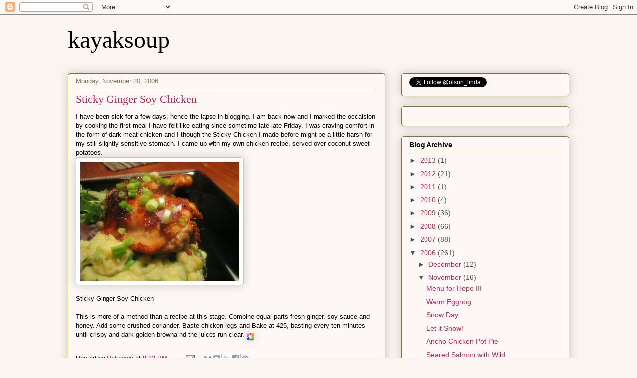

--- FILE ---
content_type: text/html; charset=UTF-8
request_url: https://kayaksoup.blogspot.com/2006/11/sticky-ginger-soy-chicken.html
body_size: 17558
content:
<!DOCTYPE html>
<html class='v2' dir='ltr' lang='en-US'>
<head>
<link href='https://www.blogger.com/static/v1/widgets/335934321-css_bundle_v2.css' rel='stylesheet' type='text/css'/>
<meta content='width=1100' name='viewport'/>
<meta content='text/html; charset=UTF-8' http-equiv='Content-Type'/>
<meta content='blogger' name='generator'/>
<link href='https://kayaksoup.blogspot.com/favicon.ico' rel='icon' type='image/x-icon'/>
<link href='http://kayaksoup.blogspot.com/2006/11/sticky-ginger-soy-chicken.html' rel='canonical'/>
<link rel="alternate" type="application/atom+xml" title="kayaksoup - Atom" href="https://kayaksoup.blogspot.com/feeds/posts/default" />
<link rel="alternate" type="application/rss+xml" title="kayaksoup - RSS" href="https://kayaksoup.blogspot.com/feeds/posts/default?alt=rss" />
<link rel="service.post" type="application/atom+xml" title="kayaksoup - Atom" href="https://www.blogger.com/feeds/10089060/posts/default" />

<link rel="alternate" type="application/atom+xml" title="kayaksoup - Atom" href="https://kayaksoup.blogspot.com/feeds/116408398430641787/comments/default" />
<!--Can't find substitution for tag [blog.ieCssRetrofitLinks]-->
<link href='http://photos1.blogger.com/x/blogger/3815/764/320/160767/IMG_6713.jpg' rel='image_src'/>
<meta content='http://kayaksoup.blogspot.com/2006/11/sticky-ginger-soy-chicken.html' property='og:url'/>
<meta content='Sticky Ginger Soy Chicken' property='og:title'/>
<meta content='I have been sick for a few days, hence the lapse in blogging. I am back now and I marked the occaision by cooking the first meal I have felt...' property='og:description'/>
<meta content='https://lh3.googleusercontent.com/blogger_img_proxy/AEn0k_s2kzW_E5BuKpVYfMWJUnoHl6r_dbuDVGP16AviOYWIlUbfNhUvB4v9BjId0t30k2zBs2kQHkT2Avw0E2NsyLIrW0auqFAjPf9m__k3IH4OpWS4zKpOgLWJV6aYX1ML-QSlGDBz0Kp8Ng=w1200-h630-p-k-no-nu' property='og:image'/>
<title>kayaksoup: Sticky Ginger Soy Chicken</title>
<style id='page-skin-1' type='text/css'><!--
/*
-----------------------------------------------
Blogger Template Style
Name:     Awesome Inc.
Designer: Tina Chen
URL:      tinachen.org
----------------------------------------------- */
/* Content
----------------------------------------------- */
body {
font: normal normal 13px Arial, Tahoma, Helvetica, FreeSans, sans-serif;
color: #000000;
background: #faf5f0 none repeat scroll top left;
}
html body .content-outer {
min-width: 0;
max-width: 100%;
width: 100%;
}
a:link {
text-decoration: none;
color: #c0255e;
}
a:visited {
text-decoration: none;
color: #000000;
}
a:hover {
text-decoration: underline;
color: #c0255e;
}
.body-fauxcolumn-outer .cap-top {
position: absolute;
z-index: 1;
height: 276px;
width: 100%;
background: transparent none repeat-x scroll top left;
_background-image: none;
}
/* Columns
----------------------------------------------- */
.content-inner {
padding: 0;
}
.header-inner .section {
margin: 0 16px;
}
.tabs-inner .section {
margin: 0 16px;
}
.main-inner {
padding-top: 30px;
}
.main-inner .column-center-inner,
.main-inner .column-left-inner,
.main-inner .column-right-inner {
padding: 0 5px;
}
*+html body .main-inner .column-center-inner {
margin-top: -30px;
}
#layout .main-inner .column-center-inner {
margin-top: 0;
}
/* Header
----------------------------------------------- */
.header-outer {
margin: 0 0 0 0;
background: transparent none repeat scroll 0 0;
}
.Header h1 {
font: normal normal 48px Georgia, Utopia, 'Palatino Linotype', Palatino, serif;
color: #000000;
text-shadow: 0 0 -1px #000000;
}
.Header h1 a {
color: #000000;
}
.Header .description {
font: normal normal 20px Georgia, Utopia, 'Palatino Linotype', Palatino, serif;
color: #80735e;
}
.header-inner .Header .titlewrapper,
.header-inner .Header .descriptionwrapper {
padding-left: 0;
padding-right: 0;
margin-bottom: 0;
}
.header-inner .Header .titlewrapper {
padding-top: 22px;
}
/* Tabs
----------------------------------------------- */
.tabs-outer {
overflow: hidden;
position: relative;
background: #c3c57e url(//www.blogblog.com/1kt/awesomeinc/tabs_gradient_light.png) repeat scroll 0 0;
}
#layout .tabs-outer {
overflow: visible;
}
.tabs-cap-top, .tabs-cap-bottom {
position: absolute;
width: 100%;
border-top: 1px solid #80735e;
}
.tabs-cap-bottom {
bottom: 0;
}
.tabs-inner .widget li a {
display: inline-block;
margin: 0;
padding: .6em 1.5em;
font: normal normal 13px Arial, Tahoma, Helvetica, FreeSans, sans-serif;
color: #000000;
border-top: 1px solid #80735e;
border-bottom: 1px solid #80735e;
border-left: 1px solid #80735e;
height: 16px;
line-height: 16px;
}
.tabs-inner .widget li:last-child a {
border-right: 1px solid #80735e;
}
.tabs-inner .widget li.selected a, .tabs-inner .widget li a:hover {
background: #4c4d33 url(//www.blogblog.com/1kt/awesomeinc/tabs_gradient_light.png) repeat-x scroll 0 -100px;
color: #ffffff;
}
/* Headings
----------------------------------------------- */
h2 {
font: normal bold 14px Arial, Tahoma, Helvetica, FreeSans, sans-serif;
color: #000000;
}
/* Widgets
----------------------------------------------- */
.main-inner .section {
margin: 0 27px;
padding: 0;
}
.main-inner .column-left-outer,
.main-inner .column-right-outer {
margin-top: 0;
}
#layout .main-inner .column-left-outer,
#layout .main-inner .column-right-outer {
margin-top: 0;
}
.main-inner .column-left-inner,
.main-inner .column-right-inner {
background: transparent none repeat 0 0;
-moz-box-shadow: 0 0 0 rgba(0, 0, 0, .2);
-webkit-box-shadow: 0 0 0 rgba(0, 0, 0, .2);
-goog-ms-box-shadow: 0 0 0 rgba(0, 0, 0, .2);
box-shadow: 0 0 0 rgba(0, 0, 0, .2);
-moz-border-radius: 5px;
-webkit-border-radius: 5px;
-goog-ms-border-radius: 5px;
border-radius: 5px;
}
#layout .main-inner .column-left-inner,
#layout .main-inner .column-right-inner {
margin-top: 0;
}
.sidebar .widget {
font: normal normal 14px Arial, Tahoma, Helvetica, FreeSans, sans-serif;
color: #000000;
}
.sidebar .widget a:link {
color: #c0255e;
}
.sidebar .widget a:visited {
color: #000000;
}
.sidebar .widget a:hover {
color: #c0255e;
}
.sidebar .widget h2 {
text-shadow: 0 0 -1px #000000;
}
.main-inner .widget {
background-color: #fdf8f5;
border: 1px solid #8f711c;
padding: 0 15px 15px;
margin: 20px -16px;
-moz-box-shadow: 0 0 20px rgba(0, 0, 0, .2);
-webkit-box-shadow: 0 0 20px rgba(0, 0, 0, .2);
-goog-ms-box-shadow: 0 0 20px rgba(0, 0, 0, .2);
box-shadow: 0 0 20px rgba(0, 0, 0, .2);
-moz-border-radius: 5px;
-webkit-border-radius: 5px;
-goog-ms-border-radius: 5px;
border-radius: 5px;
}
.main-inner .widget h2 {
margin: 0 -0;
padding: .6em 0 .5em;
border-bottom: 1px solid transparent;
}
.footer-inner .widget h2 {
padding: 0 0 .4em;
border-bottom: 1px solid transparent;
}
.main-inner .widget h2 + div, .footer-inner .widget h2 + div {
border-top: 1px solid #8f711c;
padding-top: 8px;
}
.main-inner .widget .widget-content {
margin: 0 -0;
padding: 7px 0 0;
}
.main-inner .widget ul, .main-inner .widget #ArchiveList ul.flat {
margin: -8px -15px 0;
padding: 0;
list-style: none;
}
.main-inner .widget #ArchiveList {
margin: -8px 0 0;
}
.main-inner .widget ul li, .main-inner .widget #ArchiveList ul.flat li {
padding: .5em 15px;
text-indent: 0;
color: #4f4f4f;
border-top: 0 solid #8f711c;
border-bottom: 1px solid transparent;
}
.main-inner .widget #ArchiveList ul li {
padding-top: .25em;
padding-bottom: .25em;
}
.main-inner .widget ul li:first-child, .main-inner .widget #ArchiveList ul.flat li:first-child {
border-top: none;
}
.main-inner .widget ul li:last-child, .main-inner .widget #ArchiveList ul.flat li:last-child {
border-bottom: none;
}
.post-body {
position: relative;
}
.main-inner .widget .post-body ul {
padding: 0 2.5em;
margin: .5em 0;
list-style: disc;
}
.main-inner .widget .post-body ul li {
padding: 0.25em 0;
margin-bottom: .25em;
color: #000000;
border: none;
}
.footer-inner .widget ul {
padding: 0;
list-style: none;
}
.widget .zippy {
color: #4f4f4f;
}
/* Posts
----------------------------------------------- */
body .main-inner .Blog {
padding: 0;
margin-bottom: 1em;
background-color: transparent;
border: none;
-moz-box-shadow: 0 0 0 rgba(0, 0, 0, 0);
-webkit-box-shadow: 0 0 0 rgba(0, 0, 0, 0);
-goog-ms-box-shadow: 0 0 0 rgba(0, 0, 0, 0);
box-shadow: 0 0 0 rgba(0, 0, 0, 0);
}
.main-inner .section:last-child .Blog:last-child {
padding: 0;
margin-bottom: 1em;
}
.main-inner .widget h2.date-header {
margin: 0 -15px 1px;
padding: 0 0 0 0;
font: normal normal 13px Arial, Tahoma, Helvetica, FreeSans, sans-serif;
color: #80735e;
background: transparent none no-repeat scroll top left;
border-top: 0 solid #8f711c;
border-bottom: 1px solid transparent;
-moz-border-radius-topleft: 0;
-moz-border-radius-topright: 0;
-webkit-border-top-left-radius: 0;
-webkit-border-top-right-radius: 0;
border-top-left-radius: 0;
border-top-right-radius: 0;
position: static;
bottom: 100%;
right: 15px;
text-shadow: 0 0 -1px #000000;
}
.main-inner .widget h2.date-header span {
font: normal normal 13px Arial, Tahoma, Helvetica, FreeSans, sans-serif;
display: block;
padding: .5em 15px;
border-left: 0 solid #8f711c;
border-right: 0 solid #8f711c;
}
.date-outer {
position: relative;
margin: 30px 0 20px;
padding: 0 15px;
background-color: #fdf8f5;
border: 1px solid #8f711c;
-moz-box-shadow: 0 0 20px rgba(0, 0, 0, .2);
-webkit-box-shadow: 0 0 20px rgba(0, 0, 0, .2);
-goog-ms-box-shadow: 0 0 20px rgba(0, 0, 0, .2);
box-shadow: 0 0 20px rgba(0, 0, 0, .2);
-moz-border-radius: 5px;
-webkit-border-radius: 5px;
-goog-ms-border-radius: 5px;
border-radius: 5px;
}
.date-outer:first-child {
margin-top: 0;
}
.date-outer:last-child {
margin-bottom: 20px;
-moz-border-radius-bottomleft: 5px;
-moz-border-radius-bottomright: 5px;
-webkit-border-bottom-left-radius: 5px;
-webkit-border-bottom-right-radius: 5px;
-goog-ms-border-bottom-left-radius: 5px;
-goog-ms-border-bottom-right-radius: 5px;
border-bottom-left-radius: 5px;
border-bottom-right-radius: 5px;
}
.date-posts {
margin: 0 -0;
padding: 0 0;
clear: both;
}
.post-outer, .inline-ad {
border-top: 1px solid #8f711c;
margin: 0 -0;
padding: 15px 0;
}
.post-outer {
padding-bottom: 10px;
}
.post-outer:first-child {
padding-top: 0;
border-top: none;
}
.post-outer:last-child, .inline-ad:last-child {
border-bottom: none;
}
.post-body {
position: relative;
}
.post-body img {
padding: 8px;
background: #ffffff;
border: 1px solid #c7c7c7;
-moz-box-shadow: 0 0 20px rgba(0, 0, 0, .2);
-webkit-box-shadow: 0 0 20px rgba(0, 0, 0, .2);
box-shadow: 0 0 20px rgba(0, 0, 0, .2);
-moz-border-radius: 5px;
-webkit-border-radius: 5px;
border-radius: 5px;
}
h3.post-title, h4 {
font: normal normal 22px Georgia, Utopia, 'Palatino Linotype', Palatino, serif;
color: #c0255e;
}
h3.post-title a {
font: normal normal 22px Georgia, Utopia, 'Palatino Linotype', Palatino, serif;
color: #c0255e;
}
h3.post-title a:hover {
color: #c0255e;
text-decoration: underline;
}
.post-header {
margin: 0 0 1em;
}
.post-body {
line-height: 1.4;
}
.post-outer h2 {
color: #000000;
}
.post-footer {
margin: 1.5em 0 0;
}
#blog-pager {
padding: 15px;
font-size: 120%;
background-color: #fdf8f5;
border: 1px solid #8f711c;
-moz-box-shadow: 0 0 20px rgba(0, 0, 0, .2);
-webkit-box-shadow: 0 0 20px rgba(0, 0, 0, .2);
-goog-ms-box-shadow: 0 0 20px rgba(0, 0, 0, .2);
box-shadow: 0 0 20px rgba(0, 0, 0, .2);
-moz-border-radius: 5px;
-webkit-border-radius: 5px;
-goog-ms-border-radius: 5px;
border-radius: 5px;
-moz-border-radius-topleft: 5px;
-moz-border-radius-topright: 5px;
-webkit-border-top-left-radius: 5px;
-webkit-border-top-right-radius: 5px;
-goog-ms-border-top-left-radius: 5px;
-goog-ms-border-top-right-radius: 5px;
border-top-left-radius: 5px;
border-top-right-radius-topright: 5px;
margin-top: 1em;
}
.blog-feeds, .post-feeds {
margin: 1em 0;
text-align: center;
color: #000000;
}
.blog-feeds a, .post-feeds a {
color: #c0255e;
}
.blog-feeds a:visited, .post-feeds a:visited {
color: #000000;
}
.blog-feeds a:hover, .post-feeds a:hover {
color: #c0255e;
}
.post-outer .comments {
margin-top: 2em;
}
/* Comments
----------------------------------------------- */
.comments .comments-content .icon.blog-author {
background-repeat: no-repeat;
background-image: url([data-uri]);
}
.comments .comments-content .loadmore a {
border-top: 1px solid #80735e;
border-bottom: 1px solid #80735e;
}
.comments .continue {
border-top: 2px solid #80735e;
}
/* Footer
----------------------------------------------- */
.footer-outer {
margin: -20px 0 -1px;
padding: 20px 0 0;
color: #000000;
overflow: hidden;
}
.footer-fauxborder-left {
border-top: 1px solid #8f711c;
background: #fdf8f5 none repeat scroll 0 0;
-moz-box-shadow: 0 0 20px rgba(0, 0, 0, .2);
-webkit-box-shadow: 0 0 20px rgba(0, 0, 0, .2);
-goog-ms-box-shadow: 0 0 20px rgba(0, 0, 0, .2);
box-shadow: 0 0 20px rgba(0, 0, 0, .2);
margin: 0 -20px;
}
/* Mobile
----------------------------------------------- */
body.mobile {
background-size: auto;
}
.mobile .body-fauxcolumn-outer {
background: transparent none repeat scroll top left;
}
*+html body.mobile .main-inner .column-center-inner {
margin-top: 0;
}
.mobile .main-inner .widget {
padding: 0 0 15px;
}
.mobile .main-inner .widget h2 + div,
.mobile .footer-inner .widget h2 + div {
border-top: none;
padding-top: 0;
}
.mobile .footer-inner .widget h2 {
padding: 0.5em 0;
border-bottom: none;
}
.mobile .main-inner .widget .widget-content {
margin: 0;
padding: 7px 0 0;
}
.mobile .main-inner .widget ul,
.mobile .main-inner .widget #ArchiveList ul.flat {
margin: 0 -15px 0;
}
.mobile .main-inner .widget h2.date-header {
right: 0;
}
.mobile .date-header span {
padding: 0.4em 0;
}
.mobile .date-outer:first-child {
margin-bottom: 0;
border: 1px solid #8f711c;
-moz-border-radius-topleft: 5px;
-moz-border-radius-topright: 5px;
-webkit-border-top-left-radius: 5px;
-webkit-border-top-right-radius: 5px;
-goog-ms-border-top-left-radius: 5px;
-goog-ms-border-top-right-radius: 5px;
border-top-left-radius: 5px;
border-top-right-radius: 5px;
}
.mobile .date-outer {
border-color: #8f711c;
border-width: 0 1px 1px;
}
.mobile .date-outer:last-child {
margin-bottom: 0;
}
.mobile .main-inner {
padding: 0;
}
.mobile .header-inner .section {
margin: 0;
}
.mobile .post-outer, .mobile .inline-ad {
padding: 5px 0;
}
.mobile .tabs-inner .section {
margin: 0 10px;
}
.mobile .main-inner .widget h2 {
margin: 0;
padding: 0;
}
.mobile .main-inner .widget h2.date-header span {
padding: 0;
}
.mobile .main-inner .widget .widget-content {
margin: 0;
padding: 7px 0 0;
}
.mobile #blog-pager {
border: 1px solid transparent;
background: #fdf8f5 none repeat scroll 0 0;
}
.mobile .main-inner .column-left-inner,
.mobile .main-inner .column-right-inner {
background: transparent none repeat 0 0;
-moz-box-shadow: none;
-webkit-box-shadow: none;
-goog-ms-box-shadow: none;
box-shadow: none;
}
.mobile .date-posts {
margin: 0;
padding: 0;
}
.mobile .footer-fauxborder-left {
margin: 0;
border-top: inherit;
}
.mobile .main-inner .section:last-child .Blog:last-child {
margin-bottom: 0;
}
.mobile-index-contents {
color: #000000;
}
.mobile .mobile-link-button {
background: #c0255e url(//www.blogblog.com/1kt/awesomeinc/tabs_gradient_light.png) repeat scroll 0 0;
}
.mobile-link-button a:link, .mobile-link-button a:visited {
color: #ffffff;
}
.mobile .tabs-inner .PageList .widget-content {
background: transparent;
border-top: 1px solid;
border-color: #80735e;
color: #000000;
}
.mobile .tabs-inner .PageList .widget-content .pagelist-arrow {
border-left: 1px solid #80735e;
}

--></style>
<style id='template-skin-1' type='text/css'><!--
body {
min-width: 1040px;
}
.content-outer, .content-fauxcolumn-outer, .region-inner {
min-width: 1040px;
max-width: 1040px;
_width: 1040px;
}
.main-inner .columns {
padding-left: 0px;
padding-right: 370px;
}
.main-inner .fauxcolumn-center-outer {
left: 0px;
right: 370px;
/* IE6 does not respect left and right together */
_width: expression(this.parentNode.offsetWidth -
parseInt("0px") -
parseInt("370px") + 'px');
}
.main-inner .fauxcolumn-left-outer {
width: 0px;
}
.main-inner .fauxcolumn-right-outer {
width: 370px;
}
.main-inner .column-left-outer {
width: 0px;
right: 100%;
margin-left: -0px;
}
.main-inner .column-right-outer {
width: 370px;
margin-right: -370px;
}
#layout {
min-width: 0;
}
#layout .content-outer {
min-width: 0;
width: 800px;
}
#layout .region-inner {
min-width: 0;
width: auto;
}
body#layout div.add_widget {
padding: 8px;
}
body#layout div.add_widget a {
margin-left: 32px;
}
--></style>
<link href='https://www.blogger.com/dyn-css/authorization.css?targetBlogID=10089060&amp;zx=891f6775-2387-44ba-8f8a-e3a7a5cbfec5' media='none' onload='if(media!=&#39;all&#39;)media=&#39;all&#39;' rel='stylesheet'/><noscript><link href='https://www.blogger.com/dyn-css/authorization.css?targetBlogID=10089060&amp;zx=891f6775-2387-44ba-8f8a-e3a7a5cbfec5' rel='stylesheet'/></noscript>
<meta name='google-adsense-platform-account' content='ca-host-pub-1556223355139109'/>
<meta name='google-adsense-platform-domain' content='blogspot.com'/>

</head>
<body class='loading variant-renewable'>
<div class='navbar section' id='navbar' name='Navbar'><div class='widget Navbar' data-version='1' id='Navbar1'><script type="text/javascript">
    function setAttributeOnload(object, attribute, val) {
      if(window.addEventListener) {
        window.addEventListener('load',
          function(){ object[attribute] = val; }, false);
      } else {
        window.attachEvent('onload', function(){ object[attribute] = val; });
      }
    }
  </script>
<div id="navbar-iframe-container"></div>
<script type="text/javascript" src="https://apis.google.com/js/platform.js"></script>
<script type="text/javascript">
      gapi.load("gapi.iframes:gapi.iframes.style.bubble", function() {
        if (gapi.iframes && gapi.iframes.getContext) {
          gapi.iframes.getContext().openChild({
              url: 'https://www.blogger.com/navbar/10089060?po\x3d116408398430641787\x26origin\x3dhttps://kayaksoup.blogspot.com',
              where: document.getElementById("navbar-iframe-container"),
              id: "navbar-iframe"
          });
        }
      });
    </script><script type="text/javascript">
(function() {
var script = document.createElement('script');
script.type = 'text/javascript';
script.src = '//pagead2.googlesyndication.com/pagead/js/google_top_exp.js';
var head = document.getElementsByTagName('head')[0];
if (head) {
head.appendChild(script);
}})();
</script>
</div></div>
<div class='body-fauxcolumns'>
<div class='fauxcolumn-outer body-fauxcolumn-outer'>
<div class='cap-top'>
<div class='cap-left'></div>
<div class='cap-right'></div>
</div>
<div class='fauxborder-left'>
<div class='fauxborder-right'></div>
<div class='fauxcolumn-inner'>
</div>
</div>
<div class='cap-bottom'>
<div class='cap-left'></div>
<div class='cap-right'></div>
</div>
</div>
</div>
<div class='content'>
<div class='content-fauxcolumns'>
<div class='fauxcolumn-outer content-fauxcolumn-outer'>
<div class='cap-top'>
<div class='cap-left'></div>
<div class='cap-right'></div>
</div>
<div class='fauxborder-left'>
<div class='fauxborder-right'></div>
<div class='fauxcolumn-inner'>
</div>
</div>
<div class='cap-bottom'>
<div class='cap-left'></div>
<div class='cap-right'></div>
</div>
</div>
</div>
<div class='content-outer'>
<div class='content-cap-top cap-top'>
<div class='cap-left'></div>
<div class='cap-right'></div>
</div>
<div class='fauxborder-left content-fauxborder-left'>
<div class='fauxborder-right content-fauxborder-right'></div>
<div class='content-inner'>
<header>
<div class='header-outer'>
<div class='header-cap-top cap-top'>
<div class='cap-left'></div>
<div class='cap-right'></div>
</div>
<div class='fauxborder-left header-fauxborder-left'>
<div class='fauxborder-right header-fauxborder-right'></div>
<div class='region-inner header-inner'>
<div class='header section' id='header' name='Header'><div class='widget Header' data-version='1' id='Header1'>
<div id='header-inner'>
<div class='titlewrapper'>
<h1 class='title'>
<a href='https://kayaksoup.blogspot.com/'>
kayaksoup
</a>
</h1>
</div>
<div class='descriptionwrapper'>
<p class='description'><span>
</span></p>
</div>
</div>
</div></div>
</div>
</div>
<div class='header-cap-bottom cap-bottom'>
<div class='cap-left'></div>
<div class='cap-right'></div>
</div>
</div>
</header>
<div class='tabs-outer'>
<div class='tabs-cap-top cap-top'>
<div class='cap-left'></div>
<div class='cap-right'></div>
</div>
<div class='fauxborder-left tabs-fauxborder-left'>
<div class='fauxborder-right tabs-fauxborder-right'></div>
<div class='region-inner tabs-inner'>
<div class='tabs no-items section' id='crosscol' name='Cross-Column'></div>
<div class='tabs no-items section' id='crosscol-overflow' name='Cross-Column 2'></div>
</div>
</div>
<div class='tabs-cap-bottom cap-bottom'>
<div class='cap-left'></div>
<div class='cap-right'></div>
</div>
</div>
<div class='main-outer'>
<div class='main-cap-top cap-top'>
<div class='cap-left'></div>
<div class='cap-right'></div>
</div>
<div class='fauxborder-left main-fauxborder-left'>
<div class='fauxborder-right main-fauxborder-right'></div>
<div class='region-inner main-inner'>
<div class='columns fauxcolumns'>
<div class='fauxcolumn-outer fauxcolumn-center-outer'>
<div class='cap-top'>
<div class='cap-left'></div>
<div class='cap-right'></div>
</div>
<div class='fauxborder-left'>
<div class='fauxborder-right'></div>
<div class='fauxcolumn-inner'>
</div>
</div>
<div class='cap-bottom'>
<div class='cap-left'></div>
<div class='cap-right'></div>
</div>
</div>
<div class='fauxcolumn-outer fauxcolumn-left-outer'>
<div class='cap-top'>
<div class='cap-left'></div>
<div class='cap-right'></div>
</div>
<div class='fauxborder-left'>
<div class='fauxborder-right'></div>
<div class='fauxcolumn-inner'>
</div>
</div>
<div class='cap-bottom'>
<div class='cap-left'></div>
<div class='cap-right'></div>
</div>
</div>
<div class='fauxcolumn-outer fauxcolumn-right-outer'>
<div class='cap-top'>
<div class='cap-left'></div>
<div class='cap-right'></div>
</div>
<div class='fauxborder-left'>
<div class='fauxborder-right'></div>
<div class='fauxcolumn-inner'>
</div>
</div>
<div class='cap-bottom'>
<div class='cap-left'></div>
<div class='cap-right'></div>
</div>
</div>
<!-- corrects IE6 width calculation -->
<div class='columns-inner'>
<div class='column-center-outer'>
<div class='column-center-inner'>
<div class='main section' id='main' name='Main'><div class='widget Blog' data-version='1' id='Blog1'>
<div class='blog-posts hfeed'>

          <div class="date-outer">
        
<h2 class='date-header'><span>Monday, November 20, 2006</span></h2>

          <div class="date-posts">
        
<div class='post-outer'>
<div class='post hentry uncustomized-post-template' itemprop='blogPost' itemscope='itemscope' itemtype='http://schema.org/BlogPosting'>
<meta content='http://photos1.blogger.com/x/blogger/3815/764/320/160767/IMG_6713.jpg' itemprop='image_url'/>
<meta content='10089060' itemprop='blogId'/>
<meta content='116408398430641787' itemprop='postId'/>
<a name='116408398430641787'></a>
<h3 class='post-title entry-title' itemprop='name'>
Sticky Ginger Soy Chicken
</h3>
<div class='post-header'>
<div class='post-header-line-1'></div>
</div>
<div class='post-body entry-content' id='post-body-116408398430641787' itemprop='description articleBody'>
I have been sick for a few days, hence the lapse in blogging. I am back now and I marked the occaision by cooking the first meal I have felt like eating since sometime late late Friday. I was craving comfort in the form of dark meat chicken and I though the Sticky Chicken I made before might be a little harsh for my still slightly sensitive stomach. I came up with my own chicken recipe, served over coconut sweet potatoes.<br /><a href="//photos1.blogger.com/x/blogger/3815/764/640/504916/IMG_6713.jpg"><img alt="" border="0" src="//photos1.blogger.com/x/blogger/3815/764/320/160767/IMG_6713.jpg" style="display:block;margin 0px auto 10px; cursor:hand; text-align:center"></A>&nbsp;<br />Sticky Ginger Soy Chicken<br /><br />This is more of a method than a recipe at this stage. Combine equal parts fresh ginger, soy sauce and honey. Add some crushed coriander. Baste chicken legs  and Bake at 425, basting every ten minutes until crispy and dark golden browna nd the juices run clear.&nbsp;<a href="http://picasa.google.com/blogger/" target="ext"><img align="middle" alt="Posted by Picasa" border="0" src="//photos1.blogger.com/pbp.gif" style="border: 0px none ; padding: 0px; background: transparent none repeat scroll 0% 50%; -moz-background-clip: initial; -moz-background-origin: initial; -moz-background-inline-policy: initial;"></a> 
<div style='clear: both;'></div>
</div>
<div class='post-footer'>
<div class='post-footer-line post-footer-line-1'>
<span class='post-author vcard'>
Posted by
<span class='fn' itemprop='author' itemscope='itemscope' itemtype='http://schema.org/Person'>
<meta content='https://www.blogger.com/profile/14813626651945758141' itemprop='url'/>
<a class='g-profile' href='https://www.blogger.com/profile/14813626651945758141' rel='author' title='author profile'>
<span itemprop='name'>Unknown</span>
</a>
</span>
</span>
<span class='post-timestamp'>
at
<meta content='http://kayaksoup.blogspot.com/2006/11/sticky-ginger-soy-chicken.html' itemprop='url'/>
<a class='timestamp-link' href='https://kayaksoup.blogspot.com/2006/11/sticky-ginger-soy-chicken.html' rel='bookmark' title='permanent link'><abbr class='published' itemprop='datePublished' title='2006-11-20T20:32:00-08:00'>8:32 PM</abbr></a>
</span>
<span class='post-comment-link'>
</span>
<span class='post-icons'>
<span class='item-action'>
<a href='https://www.blogger.com/email-post/10089060/116408398430641787' title='Email Post'>
<img alt='' class='icon-action' height='13' src='https://resources.blogblog.com/img/icon18_email.gif' width='18'/>
</a>
</span>
<span class='item-control blog-admin pid-750934486'>
<a href='https://www.blogger.com/post-edit.g?blogID=10089060&postID=116408398430641787&from=pencil' title='Edit Post'>
<img alt='' class='icon-action' height='18' src='https://resources.blogblog.com/img/icon18_edit_allbkg.gif' width='18'/>
</a>
</span>
</span>
<div class='post-share-buttons goog-inline-block'>
<a class='goog-inline-block share-button sb-email' href='https://www.blogger.com/share-post.g?blogID=10089060&postID=116408398430641787&target=email' target='_blank' title='Email This'><span class='share-button-link-text'>Email This</span></a><a class='goog-inline-block share-button sb-blog' href='https://www.blogger.com/share-post.g?blogID=10089060&postID=116408398430641787&target=blog' onclick='window.open(this.href, "_blank", "height=270,width=475"); return false;' target='_blank' title='BlogThis!'><span class='share-button-link-text'>BlogThis!</span></a><a class='goog-inline-block share-button sb-twitter' href='https://www.blogger.com/share-post.g?blogID=10089060&postID=116408398430641787&target=twitter' target='_blank' title='Share to X'><span class='share-button-link-text'>Share to X</span></a><a class='goog-inline-block share-button sb-facebook' href='https://www.blogger.com/share-post.g?blogID=10089060&postID=116408398430641787&target=facebook' onclick='window.open(this.href, "_blank", "height=430,width=640"); return false;' target='_blank' title='Share to Facebook'><span class='share-button-link-text'>Share to Facebook</span></a><a class='goog-inline-block share-button sb-pinterest' href='https://www.blogger.com/share-post.g?blogID=10089060&postID=116408398430641787&target=pinterest' target='_blank' title='Share to Pinterest'><span class='share-button-link-text'>Share to Pinterest</span></a>
</div>
</div>
<div class='post-footer-line post-footer-line-2'>
<span class='post-labels'>
</span>
</div>
<div class='post-footer-line post-footer-line-3'>
<span class='post-location'>
</span>
</div>
</div>
</div>
<div class='comments' id='comments'>
<a name='comments'></a>
<h4>5 comments:</h4>
<div id='Blog1_comments-block-wrapper'>
<dl class='avatar-comment-indent' id='comments-block'>
<dt class='comment-author ' id='c116410380843674343'>
<a name='c116410380843674343'></a>
<div class="avatar-image-container avatar-stock"><span dir="ltr"><img src="//resources.blogblog.com/img/blank.gif" width="35" height="35" alt="" title="Anonymous">

</span></div>
Anonymous
said...
</dt>
<dd class='comment-body' id='Blog1_cmt-116410380843674343'>
<p>
Ooooooh, that looks and sounds very good. I love ginger and soy flavoured chicken. I could eat it almost all week and not get tired of it.
</p>
</dd>
<dd class='comment-footer'>
<span class='comment-timestamp'>
<a href='https://kayaksoup.blogspot.com/2006/11/sticky-ginger-soy-chicken.html?showComment=1164103800000#c116410380843674343' title='comment permalink'>
2:10 AM
</a>
<span class='item-control blog-admin pid-1110648885'>
<a class='comment-delete' href='https://www.blogger.com/comment/delete/10089060/116410380843674343' title='Delete Comment'>
<img src='https://resources.blogblog.com/img/icon_delete13.gif'/>
</a>
</span>
</span>
</dd>
<dt class='comment-author ' id='c116411567515031213'>
<a name='c116411567515031213'></a>
<div class="avatar-image-container vcard"><span dir="ltr"><a href="https://www.blogger.com/profile/06773597023205510781" target="" rel="nofollow" onclick="" class="avatar-hovercard" id="av-116411567515031213-06773597023205510781"><img src="https://resources.blogblog.com/img/blank.gif" width="35" height="35" class="delayLoad" style="display: none;" longdesc="//4.bp.blogspot.com/_CjeFgAIn51Q/Sarhhg2ppHI/AAAAAAAAAAU/VBcMxSNJ8As/S45-s35/118511139_9f09a5bf1e_o.jpg" alt="" title="wheresmymind">

<noscript><img src="//4.bp.blogspot.com/_CjeFgAIn51Q/Sarhhg2ppHI/AAAAAAAAAAU/VBcMxSNJ8As/S45-s35/118511139_9f09a5bf1e_o.jpg" width="35" height="35" class="photo" alt=""></noscript></a></span></div>
<a href='https://www.blogger.com/profile/06773597023205510781' rel='nofollow'>wheresmymind</a>
said...
</dt>
<dd class='comment-body' id='Blog1_cmt-116411567515031213'>
<p>
Damn it that looks too good...I'm so hiring you to be my personal chef when I hit the lottery! :D
</p>
</dd>
<dd class='comment-footer'>
<span class='comment-timestamp'>
<a href='https://kayaksoup.blogspot.com/2006/11/sticky-ginger-soy-chicken.html?showComment=1164115620000#c116411567515031213' title='comment permalink'>
5:27 AM
</a>
<span class='item-control blog-admin pid-838419508'>
<a class='comment-delete' href='https://www.blogger.com/comment/delete/10089060/116411567515031213' title='Delete Comment'>
<img src='https://resources.blogblog.com/img/icon_delete13.gif'/>
</a>
</span>
</span>
</dd>
<dt class='comment-author ' id='c116412685547265327'>
<a name='c116412685547265327'></a>
<div class="avatar-image-container avatar-stock"><span dir="ltr"><img src="//resources.blogblog.com/img/blank.gif" width="35" height="35" alt="" title="Anonymous">

</span></div>
Anonymous
said...
</dt>
<dd class='comment-body' id='Blog1_cmt-116412685547265327'>
<p>
oh yum yum! anything with the word sticky in it has to be good :D  glad to hear you're feeling better!
</p>
</dd>
<dd class='comment-footer'>
<span class='comment-timestamp'>
<a href='https://kayaksoup.blogspot.com/2006/11/sticky-ginger-soy-chicken.html?showComment=1164126840000#c116412685547265327' title='comment permalink'>
8:34 AM
</a>
<span class='item-control blog-admin pid-1110648885'>
<a class='comment-delete' href='https://www.blogger.com/comment/delete/10089060/116412685547265327' title='Delete Comment'>
<img src='https://resources.blogblog.com/img/icon_delete13.gif'/>
</a>
</span>
</span>
</dd>
<dt class='comment-author ' id='c116412710446789220'>
<a name='c116412710446789220'></a>
<div class="avatar-image-container vcard"><span dir="ltr"><a href="https://www.blogger.com/profile/14417842674245229914" target="" rel="nofollow" onclick="" class="avatar-hovercard" id="av-116412710446789220-14417842674245229914"><img src="https://resources.blogblog.com/img/blank.gif" width="35" height="35" class="delayLoad" style="display: none;" longdesc="//2.bp.blogspot.com/_RnliZwqX5sk/SZ6NvAqRvrI/AAAAAAAACTw/prW1M3cQg7M/S45-s35/cabbagepatchcakeck1.jpg" alt="" title="Brilynn">

<noscript><img src="//2.bp.blogspot.com/_RnliZwqX5sk/SZ6NvAqRvrI/AAAAAAAACTw/prW1M3cQg7M/S45-s35/cabbagepatchcakeck1.jpg" width="35" height="35" class="photo" alt=""></noscript></a></span></div>
<a href='https://www.blogger.com/profile/14417842674245229914' rel='nofollow'>Brilynn</a>
said...
</dt>
<dd class='comment-body' id='Blog1_cmt-116412710446789220'>
<p>
I'd like to put ginger in everything.
</p>
</dd>
<dd class='comment-footer'>
<span class='comment-timestamp'>
<a href='https://kayaksoup.blogspot.com/2006/11/sticky-ginger-soy-chicken.html?showComment=1164127080000#c116412710446789220' title='comment permalink'>
8:38 AM
</a>
<span class='item-control blog-admin pid-1232095352'>
<a class='comment-delete' href='https://www.blogger.com/comment/delete/10089060/116412710446789220' title='Delete Comment'>
<img src='https://resources.blogblog.com/img/icon_delete13.gif'/>
</a>
</span>
</span>
</dd>
<dt class='comment-author ' id='c116434808952760204'>
<a name='c116434808952760204'></a>
<div class="avatar-image-container vcard"><span dir="ltr"><a href="https://www.blogger.com/profile/06616267341650445312" target="" rel="nofollow" onclick="" class="avatar-hovercard" id="av-116434808952760204-06616267341650445312"><img src="https://resources.blogblog.com/img/blank.gif" width="35" height="35" class="delayLoad" style="display: none;" longdesc="//blogger.googleusercontent.com/img/b/R29vZ2xl/AVvXsEjvC6X-_UaF9K5EqF3_qmLfg-kT1xEQ8j-d2qFA3m4Msx6nAtTZVpu3njB4xFjOIHT_dzxBZ0ta0-uUZuVEse1ntiIE6DC22rxPU_6oiRVz5rPlAPy7UHljjfYYTQMYow/s45-c/2673033590_ca0cafea23.jpg" alt="" title="kickpleat">

<noscript><img src="//blogger.googleusercontent.com/img/b/R29vZ2xl/AVvXsEjvC6X-_UaF9K5EqF3_qmLfg-kT1xEQ8j-d2qFA3m4Msx6nAtTZVpu3njB4xFjOIHT_dzxBZ0ta0-uUZuVEse1ntiIE6DC22rxPU_6oiRVz5rPlAPy7UHljjfYYTQMYow/s45-c/2673033590_ca0cafea23.jpg" width="35" height="35" class="photo" alt=""></noscript></a></span></div>
<a href='https://www.blogger.com/profile/06616267341650445312' rel='nofollow'>kickpleat</a>
said...
</dt>
<dd class='comment-body' id='Blog1_cmt-116434808952760204'>
<p>
mmm, i make something very similar with garlic added! i love it and it's one of cornelius' favorite things. so sticky and good. mmmm, i'm getting hungry just looking at your photo.
</p>
</dd>
<dd class='comment-footer'>
<span class='comment-timestamp'>
<a href='https://kayaksoup.blogspot.com/2006/11/sticky-ginger-soy-chicken.html?showComment=1164348060000#c116434808952760204' title='comment permalink'>
10:01 PM
</a>
<span class='item-control blog-admin pid-1972396537'>
<a class='comment-delete' href='https://www.blogger.com/comment/delete/10089060/116434808952760204' title='Delete Comment'>
<img src='https://resources.blogblog.com/img/icon_delete13.gif'/>
</a>
</span>
</span>
</dd>
</dl>
</div>
<p class='comment-footer'>
<a href='https://www.blogger.com/comment/fullpage/post/10089060/116408398430641787' onclick=''>Post a Comment</a>
</p>
</div>
</div>

        </div></div>
      
</div>
<div class='blog-pager' id='blog-pager'>
<span id='blog-pager-newer-link'>
<a class='blog-pager-newer-link' href='https://kayaksoup.blogspot.com/2006/11/grape-and-gourmet.html' id='Blog1_blog-pager-newer-link' title='Newer Post'>Newer Post</a>
</span>
<span id='blog-pager-older-link'>
<a class='blog-pager-older-link' href='https://kayaksoup.blogspot.com/2006/11/salmon-with-artichokes.html' id='Blog1_blog-pager-older-link' title='Older Post'>Older Post</a>
</span>
<a class='home-link' href='https://kayaksoup.blogspot.com/'>Home</a>
</div>
<div class='clear'></div>
<div class='post-feeds'>
<div class='feed-links'>
Subscribe to:
<a class='feed-link' href='https://kayaksoup.blogspot.com/feeds/116408398430641787/comments/default' target='_blank' type='application/atom+xml'>Post Comments (Atom)</a>
</div>
</div>
</div></div>
</div>
</div>
<div class='column-left-outer'>
<div class='column-left-inner'>
<aside>
</aside>
</div>
</div>
<div class='column-right-outer'>
<div class='column-right-inner'>
<aside>
<div class='sidebar section' id='sidebar-right-1'><div class='widget HTML' data-version='1' id='HTML6'>
<div class='widget-content'>
<a href="https://twitter.com/olson_linda" class="twitter-follow-button" data-show-count="false">Follow @olson_linda</a>
<script>!function(d,s,id){var js,fjs=d.getElementsByTagName(s)[0];if(!d.getElementById(id)){js=d.createElement(s);js.id=id;js.src="//platform.twitter.com/widgets.js";fjs.parentNode.insertBefore(js,fjs);}}(document,"script","twitter-wjs");</script>
</div>
<div class='clear'></div>
</div><div class='widget HTML' data-version='1' id='HTML9'>
<div class='widget-content'>
<a href="http://www.stumbleupon.com/submit?url=http://kayaksoup.blogspot.com%26title%3DThe%2BArticle%2BTitle"> <img border="0" alt="" src="https://lh3.googleusercontent.com/blogger_img_proxy/AEn0k_vWHVwON2vIws2sIZPrbzgx4QV8x-E7peE034YBmduMGU9Z4VCLL_I2obmOJBurVdG_fU7BI4Bh1Hsdo_CuUtgl-LTBa6ge6ntvVnVrp30QWWbGSwH2KByz9w=s0-d"></a>
</div>
<div class='clear'></div>
</div><div class='widget BlogArchive' data-version='1' id='BlogArchive1'>
<h2>Blog Archive</h2>
<div class='widget-content'>
<div id='ArchiveList'>
<div id='BlogArchive1_ArchiveList'>
<ul class='hierarchy'>
<li class='archivedate collapsed'>
<a class='toggle' href='javascript:void(0)'>
<span class='zippy'>

        &#9658;&#160;
      
</span>
</a>
<a class='post-count-link' href='https://kayaksoup.blogspot.com/2013/'>
2013
</a>
<span class='post-count' dir='ltr'>(1)</span>
<ul class='hierarchy'>
<li class='archivedate collapsed'>
<a class='toggle' href='javascript:void(0)'>
<span class='zippy'>

        &#9658;&#160;
      
</span>
</a>
<a class='post-count-link' href='https://kayaksoup.blogspot.com/2013/04/'>
April
</a>
<span class='post-count' dir='ltr'>(1)</span>
</li>
</ul>
</li>
</ul>
<ul class='hierarchy'>
<li class='archivedate collapsed'>
<a class='toggle' href='javascript:void(0)'>
<span class='zippy'>

        &#9658;&#160;
      
</span>
</a>
<a class='post-count-link' href='https://kayaksoup.blogspot.com/2012/'>
2012
</a>
<span class='post-count' dir='ltr'>(21)</span>
<ul class='hierarchy'>
<li class='archivedate collapsed'>
<a class='toggle' href='javascript:void(0)'>
<span class='zippy'>

        &#9658;&#160;
      
</span>
</a>
<a class='post-count-link' href='https://kayaksoup.blogspot.com/2012/12/'>
December
</a>
<span class='post-count' dir='ltr'>(1)</span>
</li>
</ul>
<ul class='hierarchy'>
<li class='archivedate collapsed'>
<a class='toggle' href='javascript:void(0)'>
<span class='zippy'>

        &#9658;&#160;
      
</span>
</a>
<a class='post-count-link' href='https://kayaksoup.blogspot.com/2012/11/'>
November
</a>
<span class='post-count' dir='ltr'>(2)</span>
</li>
</ul>
<ul class='hierarchy'>
<li class='archivedate collapsed'>
<a class='toggle' href='javascript:void(0)'>
<span class='zippy'>

        &#9658;&#160;
      
</span>
</a>
<a class='post-count-link' href='https://kayaksoup.blogspot.com/2012/08/'>
August
</a>
<span class='post-count' dir='ltr'>(1)</span>
</li>
</ul>
<ul class='hierarchy'>
<li class='archivedate collapsed'>
<a class='toggle' href='javascript:void(0)'>
<span class='zippy'>

        &#9658;&#160;
      
</span>
</a>
<a class='post-count-link' href='https://kayaksoup.blogspot.com/2012/06/'>
June
</a>
<span class='post-count' dir='ltr'>(3)</span>
</li>
</ul>
<ul class='hierarchy'>
<li class='archivedate collapsed'>
<a class='toggle' href='javascript:void(0)'>
<span class='zippy'>

        &#9658;&#160;
      
</span>
</a>
<a class='post-count-link' href='https://kayaksoup.blogspot.com/2012/05/'>
May
</a>
<span class='post-count' dir='ltr'>(3)</span>
</li>
</ul>
<ul class='hierarchy'>
<li class='archivedate collapsed'>
<a class='toggle' href='javascript:void(0)'>
<span class='zippy'>

        &#9658;&#160;
      
</span>
</a>
<a class='post-count-link' href='https://kayaksoup.blogspot.com/2012/04/'>
April
</a>
<span class='post-count' dir='ltr'>(11)</span>
</li>
</ul>
</li>
</ul>
<ul class='hierarchy'>
<li class='archivedate collapsed'>
<a class='toggle' href='javascript:void(0)'>
<span class='zippy'>

        &#9658;&#160;
      
</span>
</a>
<a class='post-count-link' href='https://kayaksoup.blogspot.com/2011/'>
2011
</a>
<span class='post-count' dir='ltr'>(1)</span>
<ul class='hierarchy'>
<li class='archivedate collapsed'>
<a class='toggle' href='javascript:void(0)'>
<span class='zippy'>

        &#9658;&#160;
      
</span>
</a>
<a class='post-count-link' href='https://kayaksoup.blogspot.com/2011/01/'>
January
</a>
<span class='post-count' dir='ltr'>(1)</span>
</li>
</ul>
</li>
</ul>
<ul class='hierarchy'>
<li class='archivedate collapsed'>
<a class='toggle' href='javascript:void(0)'>
<span class='zippy'>

        &#9658;&#160;
      
</span>
</a>
<a class='post-count-link' href='https://kayaksoup.blogspot.com/2010/'>
2010
</a>
<span class='post-count' dir='ltr'>(4)</span>
<ul class='hierarchy'>
<li class='archivedate collapsed'>
<a class='toggle' href='javascript:void(0)'>
<span class='zippy'>

        &#9658;&#160;
      
</span>
</a>
<a class='post-count-link' href='https://kayaksoup.blogspot.com/2010/12/'>
December
</a>
<span class='post-count' dir='ltr'>(2)</span>
</li>
</ul>
<ul class='hierarchy'>
<li class='archivedate collapsed'>
<a class='toggle' href='javascript:void(0)'>
<span class='zippy'>

        &#9658;&#160;
      
</span>
</a>
<a class='post-count-link' href='https://kayaksoup.blogspot.com/2010/05/'>
May
</a>
<span class='post-count' dir='ltr'>(2)</span>
</li>
</ul>
</li>
</ul>
<ul class='hierarchy'>
<li class='archivedate collapsed'>
<a class='toggle' href='javascript:void(0)'>
<span class='zippy'>

        &#9658;&#160;
      
</span>
</a>
<a class='post-count-link' href='https://kayaksoup.blogspot.com/2009/'>
2009
</a>
<span class='post-count' dir='ltr'>(36)</span>
<ul class='hierarchy'>
<li class='archivedate collapsed'>
<a class='toggle' href='javascript:void(0)'>
<span class='zippy'>

        &#9658;&#160;
      
</span>
</a>
<a class='post-count-link' href='https://kayaksoup.blogspot.com/2009/12/'>
December
</a>
<span class='post-count' dir='ltr'>(1)</span>
</li>
</ul>
<ul class='hierarchy'>
<li class='archivedate collapsed'>
<a class='toggle' href='javascript:void(0)'>
<span class='zippy'>

        &#9658;&#160;
      
</span>
</a>
<a class='post-count-link' href='https://kayaksoup.blogspot.com/2009/11/'>
November
</a>
<span class='post-count' dir='ltr'>(2)</span>
</li>
</ul>
<ul class='hierarchy'>
<li class='archivedate collapsed'>
<a class='toggle' href='javascript:void(0)'>
<span class='zippy'>

        &#9658;&#160;
      
</span>
</a>
<a class='post-count-link' href='https://kayaksoup.blogspot.com/2009/10/'>
October
</a>
<span class='post-count' dir='ltr'>(5)</span>
</li>
</ul>
<ul class='hierarchy'>
<li class='archivedate collapsed'>
<a class='toggle' href='javascript:void(0)'>
<span class='zippy'>

        &#9658;&#160;
      
</span>
</a>
<a class='post-count-link' href='https://kayaksoup.blogspot.com/2009/08/'>
August
</a>
<span class='post-count' dir='ltr'>(4)</span>
</li>
</ul>
<ul class='hierarchy'>
<li class='archivedate collapsed'>
<a class='toggle' href='javascript:void(0)'>
<span class='zippy'>

        &#9658;&#160;
      
</span>
</a>
<a class='post-count-link' href='https://kayaksoup.blogspot.com/2009/07/'>
July
</a>
<span class='post-count' dir='ltr'>(4)</span>
</li>
</ul>
<ul class='hierarchy'>
<li class='archivedate collapsed'>
<a class='toggle' href='javascript:void(0)'>
<span class='zippy'>

        &#9658;&#160;
      
</span>
</a>
<a class='post-count-link' href='https://kayaksoup.blogspot.com/2009/06/'>
June
</a>
<span class='post-count' dir='ltr'>(2)</span>
</li>
</ul>
<ul class='hierarchy'>
<li class='archivedate collapsed'>
<a class='toggle' href='javascript:void(0)'>
<span class='zippy'>

        &#9658;&#160;
      
</span>
</a>
<a class='post-count-link' href='https://kayaksoup.blogspot.com/2009/05/'>
May
</a>
<span class='post-count' dir='ltr'>(3)</span>
</li>
</ul>
<ul class='hierarchy'>
<li class='archivedate collapsed'>
<a class='toggle' href='javascript:void(0)'>
<span class='zippy'>

        &#9658;&#160;
      
</span>
</a>
<a class='post-count-link' href='https://kayaksoup.blogspot.com/2009/04/'>
April
</a>
<span class='post-count' dir='ltr'>(5)</span>
</li>
</ul>
<ul class='hierarchy'>
<li class='archivedate collapsed'>
<a class='toggle' href='javascript:void(0)'>
<span class='zippy'>

        &#9658;&#160;
      
</span>
</a>
<a class='post-count-link' href='https://kayaksoup.blogspot.com/2009/03/'>
March
</a>
<span class='post-count' dir='ltr'>(6)</span>
</li>
</ul>
<ul class='hierarchy'>
<li class='archivedate collapsed'>
<a class='toggle' href='javascript:void(0)'>
<span class='zippy'>

        &#9658;&#160;
      
</span>
</a>
<a class='post-count-link' href='https://kayaksoup.blogspot.com/2009/01/'>
January
</a>
<span class='post-count' dir='ltr'>(4)</span>
</li>
</ul>
</li>
</ul>
<ul class='hierarchy'>
<li class='archivedate collapsed'>
<a class='toggle' href='javascript:void(0)'>
<span class='zippy'>

        &#9658;&#160;
      
</span>
</a>
<a class='post-count-link' href='https://kayaksoup.blogspot.com/2008/'>
2008
</a>
<span class='post-count' dir='ltr'>(66)</span>
<ul class='hierarchy'>
<li class='archivedate collapsed'>
<a class='toggle' href='javascript:void(0)'>
<span class='zippy'>

        &#9658;&#160;
      
</span>
</a>
<a class='post-count-link' href='https://kayaksoup.blogspot.com/2008/12/'>
December
</a>
<span class='post-count' dir='ltr'>(3)</span>
</li>
</ul>
<ul class='hierarchy'>
<li class='archivedate collapsed'>
<a class='toggle' href='javascript:void(0)'>
<span class='zippy'>

        &#9658;&#160;
      
</span>
</a>
<a class='post-count-link' href='https://kayaksoup.blogspot.com/2008/11/'>
November
</a>
<span class='post-count' dir='ltr'>(6)</span>
</li>
</ul>
<ul class='hierarchy'>
<li class='archivedate collapsed'>
<a class='toggle' href='javascript:void(0)'>
<span class='zippy'>

        &#9658;&#160;
      
</span>
</a>
<a class='post-count-link' href='https://kayaksoup.blogspot.com/2008/10/'>
October
</a>
<span class='post-count' dir='ltr'>(6)</span>
</li>
</ul>
<ul class='hierarchy'>
<li class='archivedate collapsed'>
<a class='toggle' href='javascript:void(0)'>
<span class='zippy'>

        &#9658;&#160;
      
</span>
</a>
<a class='post-count-link' href='https://kayaksoup.blogspot.com/2008/08/'>
August
</a>
<span class='post-count' dir='ltr'>(9)</span>
</li>
</ul>
<ul class='hierarchy'>
<li class='archivedate collapsed'>
<a class='toggle' href='javascript:void(0)'>
<span class='zippy'>

        &#9658;&#160;
      
</span>
</a>
<a class='post-count-link' href='https://kayaksoup.blogspot.com/2008/07/'>
July
</a>
<span class='post-count' dir='ltr'>(5)</span>
</li>
</ul>
<ul class='hierarchy'>
<li class='archivedate collapsed'>
<a class='toggle' href='javascript:void(0)'>
<span class='zippy'>

        &#9658;&#160;
      
</span>
</a>
<a class='post-count-link' href='https://kayaksoup.blogspot.com/2008/06/'>
June
</a>
<span class='post-count' dir='ltr'>(2)</span>
</li>
</ul>
<ul class='hierarchy'>
<li class='archivedate collapsed'>
<a class='toggle' href='javascript:void(0)'>
<span class='zippy'>

        &#9658;&#160;
      
</span>
</a>
<a class='post-count-link' href='https://kayaksoup.blogspot.com/2008/05/'>
May
</a>
<span class='post-count' dir='ltr'>(7)</span>
</li>
</ul>
<ul class='hierarchy'>
<li class='archivedate collapsed'>
<a class='toggle' href='javascript:void(0)'>
<span class='zippy'>

        &#9658;&#160;
      
</span>
</a>
<a class='post-count-link' href='https://kayaksoup.blogspot.com/2008/04/'>
April
</a>
<span class='post-count' dir='ltr'>(3)</span>
</li>
</ul>
<ul class='hierarchy'>
<li class='archivedate collapsed'>
<a class='toggle' href='javascript:void(0)'>
<span class='zippy'>

        &#9658;&#160;
      
</span>
</a>
<a class='post-count-link' href='https://kayaksoup.blogspot.com/2008/03/'>
March
</a>
<span class='post-count' dir='ltr'>(21)</span>
</li>
</ul>
<ul class='hierarchy'>
<li class='archivedate collapsed'>
<a class='toggle' href='javascript:void(0)'>
<span class='zippy'>

        &#9658;&#160;
      
</span>
</a>
<a class='post-count-link' href='https://kayaksoup.blogspot.com/2008/02/'>
February
</a>
<span class='post-count' dir='ltr'>(4)</span>
</li>
</ul>
</li>
</ul>
<ul class='hierarchy'>
<li class='archivedate collapsed'>
<a class='toggle' href='javascript:void(0)'>
<span class='zippy'>

        &#9658;&#160;
      
</span>
</a>
<a class='post-count-link' href='https://kayaksoup.blogspot.com/2007/'>
2007
</a>
<span class='post-count' dir='ltr'>(88)</span>
<ul class='hierarchy'>
<li class='archivedate collapsed'>
<a class='toggle' href='javascript:void(0)'>
<span class='zippy'>

        &#9658;&#160;
      
</span>
</a>
<a class='post-count-link' href='https://kayaksoup.blogspot.com/2007/12/'>
December
</a>
<span class='post-count' dir='ltr'>(3)</span>
</li>
</ul>
<ul class='hierarchy'>
<li class='archivedate collapsed'>
<a class='toggle' href='javascript:void(0)'>
<span class='zippy'>

        &#9658;&#160;
      
</span>
</a>
<a class='post-count-link' href='https://kayaksoup.blogspot.com/2007/11/'>
November
</a>
<span class='post-count' dir='ltr'>(2)</span>
</li>
</ul>
<ul class='hierarchy'>
<li class='archivedate collapsed'>
<a class='toggle' href='javascript:void(0)'>
<span class='zippy'>

        &#9658;&#160;
      
</span>
</a>
<a class='post-count-link' href='https://kayaksoup.blogspot.com/2007/10/'>
October
</a>
<span class='post-count' dir='ltr'>(4)</span>
</li>
</ul>
<ul class='hierarchy'>
<li class='archivedate collapsed'>
<a class='toggle' href='javascript:void(0)'>
<span class='zippy'>

        &#9658;&#160;
      
</span>
</a>
<a class='post-count-link' href='https://kayaksoup.blogspot.com/2007/08/'>
August
</a>
<span class='post-count' dir='ltr'>(1)</span>
</li>
</ul>
<ul class='hierarchy'>
<li class='archivedate collapsed'>
<a class='toggle' href='javascript:void(0)'>
<span class='zippy'>

        &#9658;&#160;
      
</span>
</a>
<a class='post-count-link' href='https://kayaksoup.blogspot.com/2007/07/'>
July
</a>
<span class='post-count' dir='ltr'>(9)</span>
</li>
</ul>
<ul class='hierarchy'>
<li class='archivedate collapsed'>
<a class='toggle' href='javascript:void(0)'>
<span class='zippy'>

        &#9658;&#160;
      
</span>
</a>
<a class='post-count-link' href='https://kayaksoup.blogspot.com/2007/06/'>
June
</a>
<span class='post-count' dir='ltr'>(2)</span>
</li>
</ul>
<ul class='hierarchy'>
<li class='archivedate collapsed'>
<a class='toggle' href='javascript:void(0)'>
<span class='zippy'>

        &#9658;&#160;
      
</span>
</a>
<a class='post-count-link' href='https://kayaksoup.blogspot.com/2007/05/'>
May
</a>
<span class='post-count' dir='ltr'>(5)</span>
</li>
</ul>
<ul class='hierarchy'>
<li class='archivedate collapsed'>
<a class='toggle' href='javascript:void(0)'>
<span class='zippy'>

        &#9658;&#160;
      
</span>
</a>
<a class='post-count-link' href='https://kayaksoup.blogspot.com/2007/04/'>
April
</a>
<span class='post-count' dir='ltr'>(17)</span>
</li>
</ul>
<ul class='hierarchy'>
<li class='archivedate collapsed'>
<a class='toggle' href='javascript:void(0)'>
<span class='zippy'>

        &#9658;&#160;
      
</span>
</a>
<a class='post-count-link' href='https://kayaksoup.blogspot.com/2007/03/'>
March
</a>
<span class='post-count' dir='ltr'>(16)</span>
</li>
</ul>
<ul class='hierarchy'>
<li class='archivedate collapsed'>
<a class='toggle' href='javascript:void(0)'>
<span class='zippy'>

        &#9658;&#160;
      
</span>
</a>
<a class='post-count-link' href='https://kayaksoup.blogspot.com/2007/02/'>
February
</a>
<span class='post-count' dir='ltr'>(14)</span>
</li>
</ul>
<ul class='hierarchy'>
<li class='archivedate collapsed'>
<a class='toggle' href='javascript:void(0)'>
<span class='zippy'>

        &#9658;&#160;
      
</span>
</a>
<a class='post-count-link' href='https://kayaksoup.blogspot.com/2007/01/'>
January
</a>
<span class='post-count' dir='ltr'>(15)</span>
</li>
</ul>
</li>
</ul>
<ul class='hierarchy'>
<li class='archivedate expanded'>
<a class='toggle' href='javascript:void(0)'>
<span class='zippy toggle-open'>

        &#9660;&#160;
      
</span>
</a>
<a class='post-count-link' href='https://kayaksoup.blogspot.com/2006/'>
2006
</a>
<span class='post-count' dir='ltr'>(261)</span>
<ul class='hierarchy'>
<li class='archivedate collapsed'>
<a class='toggle' href='javascript:void(0)'>
<span class='zippy'>

        &#9658;&#160;
      
</span>
</a>
<a class='post-count-link' href='https://kayaksoup.blogspot.com/2006/12/'>
December
</a>
<span class='post-count' dir='ltr'>(12)</span>
</li>
</ul>
<ul class='hierarchy'>
<li class='archivedate expanded'>
<a class='toggle' href='javascript:void(0)'>
<span class='zippy toggle-open'>

        &#9660;&#160;
      
</span>
</a>
<a class='post-count-link' href='https://kayaksoup.blogspot.com/2006/11/'>
November
</a>
<span class='post-count' dir='ltr'>(16)</span>
<ul class='posts'>
<li><a href='https://kayaksoup.blogspot.com/2006/11/menu-for-hope-iii.html'>Menu for Hope  III</a></li>
<li><a href='https://kayaksoup.blogspot.com/2006/11/warm-eggnog.html'>Warm Eggnog</a></li>
<li><a href='https://kayaksoup.blogspot.com/2006/11/snow-day.html'>Snow Day</a></li>
<li><a href='https://kayaksoup.blogspot.com/2006/11/let-it-snow.html'>Let it Snow!</a></li>
<li><a href='https://kayaksoup.blogspot.com/2006/11/ancho-chicken-pot-pie.html'>Ancho Chicken Pot Pie</a></li>
<li><a href='https://kayaksoup.blogspot.com/2006/11/seared-salmon-with-wild-mushroom-pilaf.html'>Seared Salmon with Wild Mushroom Pilaf and Provenc...</a></li>
<li><a href='https://kayaksoup.blogspot.com/2006/11/grape-and-gourmet.html'>Grape and Gourmet</a></li>
<li><a href='https://kayaksoup.blogspot.com/2006/11/sticky-ginger-soy-chicken.html'>Sticky Ginger Soy Chicken</a></li>
<li><a href='https://kayaksoup.blogspot.com/2006/11/salmon-with-artichokes.html'>Salmon with Artichokes</a></li>
<li><a href='https://kayaksoup.blogspot.com/2006/11/in-memoriam.html'>In Memoriam</a></li>
<li><a href='https://kayaksoup.blogspot.com/2006/11/canadian-blogging-by-post.html'>Canadian Blogging By Post</a></li>
<li><a href='https://kayaksoup.blogspot.com/2006/11/you-are-invited.html'>You Are Invited!</a></li>
<li><a href='https://kayaksoup.blogspot.com/2006/11/wraps-with-coconut-rice-mango-and.html'>Wraps with coconut rice, mango and prawns</a></li>
<li><a href='https://kayaksoup.blogspot.com/2006/11/herbed-spaetzle-with-pork-tenderloin.html'>Herbed Spaetzle with Pork tenderloin</a></li>
<li><a href='https://kayaksoup.blogspot.com/2006/11/blogreader-spotlight.html'>Blogreader Spotlight</a></li>
<li><a href='https://kayaksoup.blogspot.com/2006/11/rainy-day-food.html'>Rainy Day Food</a></li>
</ul>
</li>
</ul>
<ul class='hierarchy'>
<li class='archivedate collapsed'>
<a class='toggle' href='javascript:void(0)'>
<span class='zippy'>

        &#9658;&#160;
      
</span>
</a>
<a class='post-count-link' href='https://kayaksoup.blogspot.com/2006/10/'>
October
</a>
<span class='post-count' dir='ltr'>(25)</span>
</li>
</ul>
<ul class='hierarchy'>
<li class='archivedate collapsed'>
<a class='toggle' href='javascript:void(0)'>
<span class='zippy'>

        &#9658;&#160;
      
</span>
</a>
<a class='post-count-link' href='https://kayaksoup.blogspot.com/2006/09/'>
September
</a>
<span class='post-count' dir='ltr'>(27)</span>
</li>
</ul>
<ul class='hierarchy'>
<li class='archivedate collapsed'>
<a class='toggle' href='javascript:void(0)'>
<span class='zippy'>

        &#9658;&#160;
      
</span>
</a>
<a class='post-count-link' href='https://kayaksoup.blogspot.com/2006/08/'>
August
</a>
<span class='post-count' dir='ltr'>(24)</span>
</li>
</ul>
<ul class='hierarchy'>
<li class='archivedate collapsed'>
<a class='toggle' href='javascript:void(0)'>
<span class='zippy'>

        &#9658;&#160;
      
</span>
</a>
<a class='post-count-link' href='https://kayaksoup.blogspot.com/2006/07/'>
July
</a>
<span class='post-count' dir='ltr'>(25)</span>
</li>
</ul>
<ul class='hierarchy'>
<li class='archivedate collapsed'>
<a class='toggle' href='javascript:void(0)'>
<span class='zippy'>

        &#9658;&#160;
      
</span>
</a>
<a class='post-count-link' href='https://kayaksoup.blogspot.com/2006/06/'>
June
</a>
<span class='post-count' dir='ltr'>(20)</span>
</li>
</ul>
<ul class='hierarchy'>
<li class='archivedate collapsed'>
<a class='toggle' href='javascript:void(0)'>
<span class='zippy'>

        &#9658;&#160;
      
</span>
</a>
<a class='post-count-link' href='https://kayaksoup.blogspot.com/2006/05/'>
May
</a>
<span class='post-count' dir='ltr'>(21)</span>
</li>
</ul>
<ul class='hierarchy'>
<li class='archivedate collapsed'>
<a class='toggle' href='javascript:void(0)'>
<span class='zippy'>

        &#9658;&#160;
      
</span>
</a>
<a class='post-count-link' href='https://kayaksoup.blogspot.com/2006/04/'>
April
</a>
<span class='post-count' dir='ltr'>(29)</span>
</li>
</ul>
<ul class='hierarchy'>
<li class='archivedate collapsed'>
<a class='toggle' href='javascript:void(0)'>
<span class='zippy'>

        &#9658;&#160;
      
</span>
</a>
<a class='post-count-link' href='https://kayaksoup.blogspot.com/2006/03/'>
March
</a>
<span class='post-count' dir='ltr'>(18)</span>
</li>
</ul>
<ul class='hierarchy'>
<li class='archivedate collapsed'>
<a class='toggle' href='javascript:void(0)'>
<span class='zippy'>

        &#9658;&#160;
      
</span>
</a>
<a class='post-count-link' href='https://kayaksoup.blogspot.com/2006/02/'>
February
</a>
<span class='post-count' dir='ltr'>(22)</span>
</li>
</ul>
<ul class='hierarchy'>
<li class='archivedate collapsed'>
<a class='toggle' href='javascript:void(0)'>
<span class='zippy'>

        &#9658;&#160;
      
</span>
</a>
<a class='post-count-link' href='https://kayaksoup.blogspot.com/2006/01/'>
January
</a>
<span class='post-count' dir='ltr'>(22)</span>
</li>
</ul>
</li>
</ul>
<ul class='hierarchy'>
<li class='archivedate collapsed'>
<a class='toggle' href='javascript:void(0)'>
<span class='zippy'>

        &#9658;&#160;
      
</span>
</a>
<a class='post-count-link' href='https://kayaksoup.blogspot.com/2005/'>
2005
</a>
<span class='post-count' dir='ltr'>(228)</span>
<ul class='hierarchy'>
<li class='archivedate collapsed'>
<a class='toggle' href='javascript:void(0)'>
<span class='zippy'>

        &#9658;&#160;
      
</span>
</a>
<a class='post-count-link' href='https://kayaksoup.blogspot.com/2005/12/'>
December
</a>
<span class='post-count' dir='ltr'>(27)</span>
</li>
</ul>
<ul class='hierarchy'>
<li class='archivedate collapsed'>
<a class='toggle' href='javascript:void(0)'>
<span class='zippy'>

        &#9658;&#160;
      
</span>
</a>
<a class='post-count-link' href='https://kayaksoup.blogspot.com/2005/11/'>
November
</a>
<span class='post-count' dir='ltr'>(33)</span>
</li>
</ul>
<ul class='hierarchy'>
<li class='archivedate collapsed'>
<a class='toggle' href='javascript:void(0)'>
<span class='zippy'>

        &#9658;&#160;
      
</span>
</a>
<a class='post-count-link' href='https://kayaksoup.blogspot.com/2005/10/'>
October
</a>
<span class='post-count' dir='ltr'>(30)</span>
</li>
</ul>
<ul class='hierarchy'>
<li class='archivedate collapsed'>
<a class='toggle' href='javascript:void(0)'>
<span class='zippy'>

        &#9658;&#160;
      
</span>
</a>
<a class='post-count-link' href='https://kayaksoup.blogspot.com/2005/09/'>
September
</a>
<span class='post-count' dir='ltr'>(21)</span>
</li>
</ul>
<ul class='hierarchy'>
<li class='archivedate collapsed'>
<a class='toggle' href='javascript:void(0)'>
<span class='zippy'>

        &#9658;&#160;
      
</span>
</a>
<a class='post-count-link' href='https://kayaksoup.blogspot.com/2005/08/'>
August
</a>
<span class='post-count' dir='ltr'>(28)</span>
</li>
</ul>
<ul class='hierarchy'>
<li class='archivedate collapsed'>
<a class='toggle' href='javascript:void(0)'>
<span class='zippy'>

        &#9658;&#160;
      
</span>
</a>
<a class='post-count-link' href='https://kayaksoup.blogspot.com/2005/07/'>
July
</a>
<span class='post-count' dir='ltr'>(29)</span>
</li>
</ul>
<ul class='hierarchy'>
<li class='archivedate collapsed'>
<a class='toggle' href='javascript:void(0)'>
<span class='zippy'>

        &#9658;&#160;
      
</span>
</a>
<a class='post-count-link' href='https://kayaksoup.blogspot.com/2005/06/'>
June
</a>
<span class='post-count' dir='ltr'>(15)</span>
</li>
</ul>
<ul class='hierarchy'>
<li class='archivedate collapsed'>
<a class='toggle' href='javascript:void(0)'>
<span class='zippy'>

        &#9658;&#160;
      
</span>
</a>
<a class='post-count-link' href='https://kayaksoup.blogspot.com/2005/05/'>
May
</a>
<span class='post-count' dir='ltr'>(19)</span>
</li>
</ul>
<ul class='hierarchy'>
<li class='archivedate collapsed'>
<a class='toggle' href='javascript:void(0)'>
<span class='zippy'>

        &#9658;&#160;
      
</span>
</a>
<a class='post-count-link' href='https://kayaksoup.blogspot.com/2005/04/'>
April
</a>
<span class='post-count' dir='ltr'>(21)</span>
</li>
</ul>
<ul class='hierarchy'>
<li class='archivedate collapsed'>
<a class='toggle' href='javascript:void(0)'>
<span class='zippy'>

        &#9658;&#160;
      
</span>
</a>
<a class='post-count-link' href='https://kayaksoup.blogspot.com/2005/03/'>
March
</a>
<span class='post-count' dir='ltr'>(4)</span>
</li>
</ul>
<ul class='hierarchy'>
<li class='archivedate collapsed'>
<a class='toggle' href='javascript:void(0)'>
<span class='zippy'>

        &#9658;&#160;
      
</span>
</a>
<a class='post-count-link' href='https://kayaksoup.blogspot.com/2005/02/'>
February
</a>
<span class='post-count' dir='ltr'>(1)</span>
</li>
</ul>
</li>
</ul>
<ul class='hierarchy'>
<li class='archivedate collapsed'>
<a class='toggle' href='javascript:void(0)'>
<span class='zippy'>

        &#9658;&#160;
      
</span>
</a>
<a class='post-count-link' href='https://kayaksoup.blogspot.com/2001/'>
2001
</a>
<span class='post-count' dir='ltr'>(4)</span>
<ul class='hierarchy'>
<li class='archivedate collapsed'>
<a class='toggle' href='javascript:void(0)'>
<span class='zippy'>

        &#9658;&#160;
      
</span>
</a>
<a class='post-count-link' href='https://kayaksoup.blogspot.com/2001/11/'>
November
</a>
<span class='post-count' dir='ltr'>(4)</span>
</li>
</ul>
</li>
</ul>
</div>
</div>
<div class='clear'></div>
</div>
</div><div class='widget HTML' data-version='1' id='HTML1'>
<h2 class='title'>Recipe Archives</h2>
<div class='widget-content'>
<form name="soup">
<select onchange="javascript:window.location.href=''+document.soup.selitems[document.soup.selitems.selectedIndex].value;" style="color:#cc0033;" name="selitems">
<option selected value="http://kayaksoup.blogspot.com/"/>Soups and Stews
<option value="http://kayaksoup.blogspot.com/2005/11/fall-dinners.html"/>Chantrelle Mushroom Soup
<option value="http://kayaksouprecipes.blogspot.com/2005/07/calabrian-bread-and-tomato-soup.html"/>Calabrian Bread & Tomato Soup
<option value="http://kayaksoup.blogspot.com/2005/11/dinner-with-friend.html"/>Sandy's Beef Stew
<option value="http://kayaksouprecipes.blogspot.com/2006/01/chilled-celery-soup.html"/>Chilled Celery Soup
<option value="http://kayaksouprecipes.blogspot.com/2005/08/onion-soup.html"/>French Onion Soup
<option value="http://kayaksoup.blogspot.com/2006/03/creamy-chicken-chowder.html"/>Creamy Chicken Chowder
<option value="http://kayaksoup.blogspot.com/2006/08/recipe-interlude.html"/>Lamb Stew
<option value="http://kayaksoup.blogspot.com/2006/09/evolution-of-recipe.html"/>Dijon Chickon Stews
<option value="http://kayaksoup.blogspot.com/2006/10/beef-burgundy.html"/>Beef Burgundy
<option value="http://kayaksoup.blogspot.com/2006/10/beef-stew-with-chilis-and-green.html"/>Beef Stew With Chilis
</select>
</form>
<form name="bake">
<select onchange="javascript:window.location.href=''+document.bake.selitems[document.bake.selitems.selectedIndex].value;" style="color:#cc0033;" name="selitems">
<option selected value="http://kayaksoup.blogspot.com/"/>Baking & Desserts
<option value="http://kayaksoup.blogspot.com/2005/07/sugar-high-friday-honey.html"/>Honey Almond Tuilles
<option value="http://kayaksouprecipes.blogspot.com/2005/07/peanut-butter-sandies.html"/>Peanut Butter Sandies
<option value="http://kayaksoup.blogspot.com/2005/09/coooookies.html"/>Chocolate Chip Cookies
<option value="http://kayaksoup.blogspot.com/2005/11/mexican-chocolate.html"/>Mexican Chocolate Cookies
<option value="http://kayaksoup.blogspot.com/2005/11/dinner-with-friend.html"/>Irish Mum's Brown Bread
<option value="http://kayaksoup.blogspot.com/2005/11/sugar-high-friday-is-my-blog-burning.html"/>White Chocolate, Pecan and 
Dried Cranberry Cookies
<option value="http://kayaksoup.blogspot.com/2005/11/sugar-high-friday-is-my-blog-burning.html"/>Little Butterballs
<option value="http://kayaksoup.blogspot.com/2005/12/what-i-did-with-my-sunday.html"/> Blackberry Liquer Truffles
<option value="http://kayaksoup.blogspot.com/2005/12/what-i-did-with-my-sunday.html"/> Peanut Butter Truffles
<option value="http://kayaksouprecipes.blogspot.com/2006/01/dark-chocolate-mousse-cake.html"/> Dark Chocolate Mousse Cake
<option value="http://kayaksoup.blogspot.com/2006/03/muerte-de-chocolate-cookies.html"/>Meurte De Chocolate Cookies
</select>
</form>
<form name="fish">
<select onchange="javascript:window.location.href=''+document.fish.selitems[document.fish.selitems.selectedIndex].value;" style="color:#cc0033;" name="selitems">
<option selected value="http://kayaksoup.blogspot.com/"/>Fish and Shellfish
<option value="http://kayaksoup.blogspot.com/2005/11/sunday-night-challenge.html"/>Artichoke Crusted Salmon
<option value="http://kayaksouprecipes.blogspot.com/2005/07/chesapeake-bay-shrimp-cakes.html"/>Chesepeake Bay Shrimp Cakes
<option value="http://kayaksoup.blogspot.com/2005/12/lavender-tangerine-salmon.html"/> Lavender Tangerine Salmon
<option value="http://kayaksoup.blogspot.com/2006/03/seared-wild-salmon-with-new-potatoes.html"/> Seared Wild Salmon with Dijon Broth
<option value="http://kayaksouprecipes.blogspot.com/2006/07/smoked-mackerel-and-cucumber-salad.html"/> Smoked Mackerel and Cucumber Salad
</select>
</form>
<form name="chicken">
<select onchange="javascript:window.location.href=''+document.chicken.selitems[document.chicken.selitems.selectedIndex].value;" style="color:#cc0033;" name="selitems">
<option selected value="http://kayaksoup.blogspot.com/"/>Chicken and Other Birds
<option value="http://kayaksoup.blogspot.com/2005/11/sunday-night-challenge_21.html"/>Smoked Cheddar Stuffed Chicken
<option value="http://kayaksoup.blogspot.com/2005/11/sunday-challenge.html"/>Sticky Coconut Chicken with Chili Glaze
<option value="http://kayaksoup.blogspot.com/2005/10/cashew-chicken-curry.html"/>Cashew Chicken Curry
<option value="http://www.blogger.com/posts.g?blogID=10089060"/>Greek Chicken with Gemelli
<option value="http://kayaksouprecipes.blogspot.com/2006/01/crisp-braised-duck-legs-with-sherried.html"/> Crisp Braised Duck Legs
<option value="http://kayaksoup.blogspot.com/2006/03/crispy-chicken-with-basil.html"/>Crispy Chicken with Basil
<option value="http://kayaksoup.blogspot.com/2006/04/last-dinner-with-priests.html"/> Giada's Roasted Chicken with Balsamic
<option value="http://kayaksoup.blogspot.com/2006/06/chicken-with-mango-salsa-and-coconut.html"/>Chicken with Mango Salsa
<option value="http://kayaksoup.blogspot.com/2006/06/turkey-burgers-with-special-sauce.html"/>Turkey Burgers With Special Sauce
<option value="http://kayaksoup.blogspot.com/2006/08/jerk-rubbed-chicken-thighs.html"/>Jerk Chicken Thighs
<option value="http://kayaksoup.blogspot.com/2006/09/evolution-of-recipe.html"/>Dijon Chicken Stewd
</select>
</form>
<form name="meat">
<select onchange="javascript:window.location.href=''+document.meat.selitems[document.meat.selitems.selectedIndex].value;" style="color:#cc0033;" name="selitems">
<option selected value="http://kayaksoup.blogspot.com/"/>Beef, Lamb and other Red Meats
<option value="http://kayaksoup.blogspot.com/2006/02/provencale-beef-daube.html"/>Provencale Beef Daube
<option value="http://kayaksoup.blogspot.com/2006/02/homemade-ravioli.html"/>Lamb Ravioli
<option value="http://kayaksoup.blogspot.com/2006/02/diner-monday-salisbury-steak.html"/>Rob's Salisbury Steak
<option value="http://kayaksoup.blogspot.com/2006/08/cheeseburger-meatloaf.html"/>Cheeseburger Meatloaf
<option value="http://kayaksoup.blogspot.com/2006/08/recipe-interlude.html"/>Lamb Stew
<option value="http://kayaksoup.blogspot.com/2006/10/beef-burgundy.html"/>Beef Burgundy
<option value="http://kayaksoup.blogspot.com/2006/10/feasting-on-asphalt.html"/>Good Eats Meatloaf
</select>
</form>
<form name="veg">
<select onchange="javascript:window.location.href=''+document.veg.selitems[document.veg.selitems.selectedIndex].value;" style="color:#cc0033;" name="selitems">
<option selected value="http://kayaksoup.blogspot.com/"/>Vegetarian Options
<option value="http://kayaksoup.blogspot.com/2006/03/healthy-spring-pasta.html"/>Farfalle with Meyer Lemon Cream Sauce
<option value="http://kayaksoup.blogspot.com/2006/03/rebar-mac-cheese.html"/>Audrey's Mac & Cheese
<option value="http://kayaksoup.blogspot.com/2006/01/southwest-eggs-benedict.html"/>Southwest Eggs Benedict
<option value="http://kayaksoup.blogspot.com/2006/04/calypso-roti.html"/> Calypso Roti
<option value="http://kayaksoup.blogspot.com/2006/04/happy-easter.html"/> Cherry Rice Pilaf
<option value="http://kayaksouprecipes.blogspot.com/2006/07/tomato-tart.html"/>Tomato Tart
<option value="http://kayaksoup.blogspot.com/2006/08/coconut-crusted-tofu-with-peach-salsa.html"/>Coconut Crusted Tofu
<option value="http://kayaksoup.blogspot.com/2006/08/robs-lentil-stew.html"/>Rob's Lentil Stew
<option value="http://kayaksoup.blogspot.com/2007/12/detoxify-me.html"/>Teriyaki Soba Noodles
</select>
</form>
</div>
<div class='clear'></div>
</div><div class='widget HTML' data-version='1' id='HTML3'>
<div class='widget-content'>
<div style="margin:0px;">
  <embed width="190" quality="high" src="//www.goodreads.com/images/widget/widget2.swf" height="300" wmode="transparent" flashvars="id=1888855&amp;shelf=read&amp;title=Linda&#39;s bookshelf: read&amp;sort=date_added&amp;order=d&amp;params=amazon,,dest_site,"></embed>
</div>
<div style="margin:0px;">
	<a href="http://www.goodreads.com/user/show/1888855" target="_blank"><img border="0" alt="Widget_logo" width="190" src="https://lh3.googleusercontent.com/blogger_img_proxy/AEn0k_toDwWL73XN8-yCFLjMSJ9QVTESFg85JywJ7n8l4dAEFy3szO9HVFor3AvAUw8XpR_R1rP0RPMrHlZpb1JfVDX_F0qPifDiJSRpvQVwM-A7NtIzLs8UBt0y9Q=s0-d" height="32" title="my goodreads profile"></a>
</div>
</div>
<div class='clear'></div>
</div><div class='widget Followers' data-version='1' id='Followers1'>
<h2 class='title'>Readers</h2>
<div class='widget-content'>
<div id='Followers1-wrapper'>
<div style='margin-right:2px;'>
<div><script type="text/javascript" src="https://apis.google.com/js/platform.js"></script>
<div id="followers-iframe-container"></div>
<script type="text/javascript">
    window.followersIframe = null;
    function followersIframeOpen(url) {
      gapi.load("gapi.iframes", function() {
        if (gapi.iframes && gapi.iframes.getContext) {
          window.followersIframe = gapi.iframes.getContext().openChild({
            url: url,
            where: document.getElementById("followers-iframe-container"),
            messageHandlersFilter: gapi.iframes.CROSS_ORIGIN_IFRAMES_FILTER,
            messageHandlers: {
              '_ready': function(obj) {
                window.followersIframe.getIframeEl().height = obj.height;
              },
              'reset': function() {
                window.followersIframe.close();
                followersIframeOpen("https://www.blogger.com/followers/frame/10089060?colors\x3dCgt0cmFuc3BhcmVudBILdHJhbnNwYXJlbnQaByMwMDAwMDAiByNjMDI1NWUqByNmYWY1ZjAyByMwMDAwMDA6ByMwMDAwMDBCByNjMDI1NWVKByM0ZjRmNGZSByNjMDI1NWVaC3RyYW5zcGFyZW50\x26pageSize\x3d21\x26hl\x3den-US\x26origin\x3dhttps://kayaksoup.blogspot.com");
              },
              'open': function(url) {
                window.followersIframe.close();
                followersIframeOpen(url);
              }
            }
          });
        }
      });
    }
    followersIframeOpen("https://www.blogger.com/followers/frame/10089060?colors\x3dCgt0cmFuc3BhcmVudBILdHJhbnNwYXJlbnQaByMwMDAwMDAiByNjMDI1NWUqByNmYWY1ZjAyByMwMDAwMDA6ByMwMDAwMDBCByNjMDI1NWVKByM0ZjRmNGZSByNjMDI1NWVaC3RyYW5zcGFyZW50\x26pageSize\x3d21\x26hl\x3den-US\x26origin\x3dhttps://kayaksoup.blogspot.com");
  </script></div>
</div>
</div>
<div class='clear'></div>
</div>
</div><div class='widget HTML' data-version='1' id='HTML5'>
<div class='widget-content'>
<!-- Start of Flickr Badge -->
<style type="text/css">
.zg_div {margin:0px 5px 5px 0px; width:117px;}
.zg_div_inner {border: solid 1px #000000; background-color:#CC0066;  color:#666666; text-align:center; font-family:arial, helvetica; font-size:11px;}
.zg_div a, .zg_div a:hover, .zg_div a:visited {color:#000000; background:inherit !important; text-decoration:none !important;}
</style>
<script type="text/javascript">
zg_insert_badge = function() {
var zg_bg_color = 'CC0066';
var zgi_url = 'http://www.flickr.com/apps/badge/badge_iframe.gne?zg_bg_color='+zg_bg_color+'&zg_person_id=39757959%40N00&zg_set_id=72157594364426804&zg_context=in%2Fset-72157594364426804%2F';
document.write('<iframe scrolling="no" style="background-color:#'+zg_bg_color+'; border-color:#'+zg_bg_color+'; border:none;" width="113" frameborder="0" src="'+zgi_url+'" height="151" title="Flickr Badge"><\/iframe>');
if (document.getElementById) document.write('<div id="zg_whatlink"><a style="color:#000000;" href="http://www.flickr.com/badge.gne" onclick="zg_toggleWhat(); return false;">What is this?<\/a><\/div>');
}
zg_toggleWhat = function() {
document.getElementById('zg_whatdiv').style.display = (document.getElementById('zg_whatdiv').style.display != 'none') ? 'none' : 'block';
document.getElementById('zg_whatlink').style.display = (document.getElementById('zg_whatdiv').style.display != 'none') ? 'none' : 'block';
return false;
}
</script>
<div class="zg_div"><div class="zg_div_inner"><a href="http://www.flickr.com">www.<strong style="color:#3993ff">flick<span style="color:#ff1c92">r</span></strong>.com</a><br/>
<script type="text/javascript">zg_insert_badge();</script>
<div id="zg_whatdiv">This is a Flickr badge showing photos in a set called <a href="http://www.flickr.com/photos/39757959@N00/sets/72157594364426804">Food</a>. Make your own badge <a href="http://www.flickr.com/badge.gne">here</a>.</div>
<script type="text/javascript">if (document.getElementById) document.getElementById('zg_whatdiv').style.display = 'none';</script>
</div>
</div>
<!-- End of Flickr Badge -->
</div>
<div class='clear'></div>
</div><div class='widget BlogList' data-version='1' id='BlogList1'>
<h2 class='title'>My Blog List</h2>
<div class='widget-content'>
<div class='blog-list-container' id='BlogList1_container'>
<ul id='BlogList1_blogs'>
<li style='display: block;'>
<div class='blog-icon'>
</div>
<div class='blog-content'>
<div class='blog-title'>
<a href='http://endlessbanquet.blogspot.com/' target='_blank'>
...an endless banquet</a>
</div>
<div class='item-content'>
<span class='item-title'>
<a href='http://endlessbanquet.blogspot.com/2014/11/blog-post.html' target='_blank'>
The Ten Year Itch
</a>
</span>
</div>
</div>
<div style='clear: both;'></div>
</li>
<li style='display: block;'>
<div class='blog-icon'>
</div>
<div class='blog-content'>
<div class='blog-title'>
<a href='http://adayinthelife-aggie94.blogspot.com/' target='_blank'>
A Day in the Life</a>
</div>
<div class='item-content'>
<span class='item-title'>
<a href='http://adayinthelife-aggie94.blogspot.com/2011/10/on-sad-note.html' target='_blank'>
On a sad note...
</a>
</span>
</div>
</div>
<div style='clear: both;'></div>
</li>
<li style='display: block;'>
<div class='blog-icon'>
</div>
<div class='blog-content'>
<div class='blog-title'>
<a href='http://agirlinthesouth.blogspot.com/' target='_blank'>
A Girl in the South</a>
</div>
<div class='item-content'>
<span class='item-title'>
<a href='http://agirlinthesouth.blogspot.com/2011/07/moving-day.html' target='_blank'>
Moving Day!!!
</a>
</span>
</div>
</div>
<div style='clear: both;'></div>
</li>
<li style='display: block;'>
<div class='blog-icon'>
</div>
<div class='blog-content'>
<div class='blog-title'>
<a href='https://bigflavorstinykitchen.com/' target='_blank'>
Big Flavors From A Tiny Kitchen</a>
</div>
<div class='item-content'>
<span class='item-title'>
<a href='https://bigflavorstinykitchen.com/chocolate-chocolate-chip-pancakes-with-mint/' target='_blank'>
Chocolate Chocolate Chip Pancakes with Mint
</a>
</span>
</div>
</div>
<div style='clear: both;'></div>
</li>
<li style='display: block;'>
<div class='blog-icon'>
</div>
<div class='blog-content'>
<div class='blog-title'>
<a href='http://blog.bookstocooks.com/feeds/posts/default' target='_blank'>
Cooks With Books</a>
</div>
<div class='item-content'>
<span class='item-title'>
<!--Can't find substitution for tag [item.itemTitle]-->
</span>
</div>
</div>
<div style='clear: both;'></div>
</li>
<li style='display: block;'>
<div class='blog-icon'>
</div>
<div class='blog-content'>
<div class='blog-title'>
<a href='https://www.sweetrecipeas.com/' target='_blank'>
Culinary Concoctions by Peabody</a>
</div>
<div class='item-content'>
<span class='item-title'>
<a href='https://www.sweetrecipeas.com/2025/10/16/halloween-candy-caramel-tart/' target='_blank'>
Halloween Candy Caramel Tart
</a>
</span>
</div>
</div>
<div style='clear: both;'></div>
</li>
<li style='display: block;'>
<div class='blog-icon'>
</div>
<div class='blog-content'>
<div class='blog-title'>
<a href='http://desertculinary.blogspot.com/' target='_blank'>
Culinary in the Desert</a>
</div>
<div class='item-content'>
<span class='item-title'>
<a href='http://desertculinary.blogspot.com/2013/08/market-day-with-camera.html' target='_blank'>
Market day with camera...
</a>
</span>
</div>
</div>
<div style='clear: both;'></div>
</li>
<li style='display: block;'>
<div class='blog-icon'>
</div>
<div class='blog-content'>
<div class='blog-title'>
<a href='http://www.eatingclubvancouver.com/' target='_blank'>
[eatingclub] vancouver</a>
</div>
<div class='item-content'>
<span class='item-title'>
<a href='http://www.eatingclubvancouver.com/2014/07/garlic-worcestershire-butter-prawns.html' target='_blank'>
Garlic-Worcestershire Butter Prawns
</a>
</span>
</div>
</div>
<div style='clear: both;'></div>
</li>
<li style='display: block;'>
<div class='blog-icon'>
</div>
<div class='blog-content'>
<div class='blog-title'>
<a href='http://www.ellagatorpie.com/home/atom.xml' target='_blank'>
Ella-gator Pie</a>
</div>
<div class='item-content'>
<span class='item-title'>
<!--Can't find substitution for tag [item.itemTitle]-->
</span>
</div>
</div>
<div style='clear: both;'></div>
</li>
<li style='display: block;'>
<div class='blog-icon'>
</div>
<div class='blog-content'>
<div class='blog-title'>
<a href='https://everybodylikessandwiches.com' target='_blank'>
Everybody Likes Sandwiches</a>
</div>
<div class='item-content'>
<span class='item-title'>
<a href='https://everybodylikessandwiches.com/2016/07/slaw-order-sweet-and-sour-coconut-coleslaw-with-mint-coconut-and-dates/' target='_blank'>
slaw & order: sweet and sour coconut coleslaw with mint, coconut, and dates
</a>
</span>
</div>
</div>
<div style='clear: both;'></div>
</li>
<li style='display: block;'>
<div class='blog-icon'>
</div>
<div class='blog-content'>
<div class='blog-title'>
<a href='http://www.farmgirlfare.com/' target='_blank'>
Farmgirl Fare</a>
</div>
<div class='item-content'>
<span class='item-title'>
<a href='http://www.farmgirlfare.com/2017/03/friday-farm-photo-have-long-eared.html' target='_blank'>
Friday Farm Photos: Have a Long Eared Weekend.
</a>
</span>
</div>
</div>
<div style='clear: both;'></div>
</li>
<li style='display: block;'>
<div class='blog-icon'>
</div>
<div class='blog-content'>
<div class='blog-title'>
<a href='http://inpursuitofmore.com' target='_blank'>
in pursuit of more</a>
</div>
<div class='item-content'>
<span class='item-title'>
<a href='http://inpursuitofmore.com/2015/12/29/chickpea-salad-with-sweet-onion-arugula-olives/?utm_source=rss&utm_medium=rss&utm_campaign=chickpea-salad-with-sweet-onion-arugula-olives' target='_blank'>
Chickpea Salad with Sweet Onion, Arugula + Olives
</a>
</span>
</div>
</div>
<div style='clear: both;'></div>
</li>
<li style='display: block;'>
<div class='blog-icon'>
</div>
<div class='blog-content'>
<div class='blog-title'>
<a href='https://follow.it/kalofagas' target='_blank'>
Kalofagas - Greek Food & Beyond by Peter Minakis</a>
</div>
<div class='item-content'>
<span class='item-title'>
<a href='https://api.follow.it/track-rss-story-click/v3/Btderj6vakZsI86ati7EoQ' target='_blank'>
Sous Vide Lobster Tails
</a>
</span>
</div>
</div>
<div style='clear: both;'></div>
</li>
<li style='display: block;'>
<div class='blog-icon'>
</div>
<div class='blog-content'>
<div class='blog-title'>
<a href='http://nancyland.blogspot.com/' target='_blank'>
Nancyland, Vancouver Foodie Fun</a>
</div>
<div class='item-content'>
<span class='item-title'>
<a href='http://nancyland.blogspot.com/2016/09/house-special-chow-mein.html' target='_blank'>
House Special Chow Mein
</a>
</span>
</div>
</div>
<div style='clear: both;'></div>
</li>
<li style='display: block;'>
<div class='blog-icon'>
</div>
<div class='blog-content'>
<div class='blog-title'>
<a href='http://retorte.blogspot.com/' target='_blank'>
ReTorte</a>
</div>
<div class='item-content'>
<span class='item-title'>
<a href='http://retorte.blogspot.com/2014/06/blackberry-upside-down-cake.html' target='_blank'>
Blackberry Upside Down Cake
</a>
</span>
</div>
</div>
<div style='clear: both;'></div>
</li>
<li style='display: block;'>
<div class='blog-icon'>
</div>
<div class='blog-content'>
<div class='blog-title'>
<a href='http://www.danwithatwist.com/' target='_blank'>
the Blog</a>
</div>
<div class='item-content'>
<span class='item-title'>
<a href='http://www.danwithatwist.com/2016/06/more-love.html' target='_blank'>
More Love.
</a>
</span>
</div>
</div>
<div style='clear: both;'></div>
</li>
<li style='display: block;'>
<div class='blog-icon'>
</div>
<div class='blog-content'>
<div class='blog-title'>
<a href='http://travelingem.blogspot.com/' target='_blank'>
Traveling Em - wanderings and ramblings</a>
</div>
<div class='item-content'>
<span class='item-title'>
<a href='http://travelingem.blogspot.com/2011/10/chiang-mai.html' target='_blank'>
Chiang Mai
</a>
</span>
</div>
</div>
<div style='clear: both;'></div>
</li>
</ul>
<div class='clear'></div>
</div>
</div>
</div></div>
</aside>
</div>
</div>
</div>
<div style='clear: both'></div>
<!-- columns -->
</div>
<!-- main -->
</div>
</div>
<div class='main-cap-bottom cap-bottom'>
<div class='cap-left'></div>
<div class='cap-right'></div>
</div>
</div>
<footer>
<div class='footer-outer'>
<div class='footer-cap-top cap-top'>
<div class='cap-left'></div>
<div class='cap-right'></div>
</div>
<div class='fauxborder-left footer-fauxborder-left'>
<div class='fauxborder-right footer-fauxborder-right'></div>
<div class='region-inner footer-inner'>
<div class='foot no-items section' id='footer-1'></div>
<table border='0' cellpadding='0' cellspacing='0' class='section-columns columns-2'>
<tbody>
<tr>
<td class='first columns-cell'>
<div class='foot no-items section' id='footer-2-1'></div>
</td>
<td class='columns-cell'>
<div class='foot no-items section' id='footer-2-2'></div>
</td>
</tr>
</tbody>
</table>
<!-- outside of the include in order to lock Attribution widget -->
<div class='foot section' id='footer-3' name='Footer'><div class='widget Attribution' data-version='1' id='Attribution1'>
<div class='widget-content' style='text-align: center;'>
Awesome Inc. theme. Powered by <a href='https://www.blogger.com' target='_blank'>Blogger</a>.
</div>
<div class='clear'></div>
</div><div class='widget HTML' data-version='1' id='HTML2'>
<div class='widget-content'>
<!--WEBBOT bot="HTMLMarkup" startspan ALT="Site Meter" -->
<script language="JavaScript" type="text/javascript"></script>
<script language="JavaScript" type="text/javascript">var site="s12kayaksoup"</script>
<script language="JavaScript1.2" src="//s12.sitemeter.com/js/counter.js?site=s12kayaksoup" type="text/javascript">
</script>
<noscript>
<a href="http://s12.sitemeter.com/stats.asp?site=s12kayaksoup" target="_top">
<img border="0" alt="Site Meter" src="https://lh3.googleusercontent.com/blogger_img_proxy/AEn0k_te8VOnxInNrY0TrMLPlNHBf-CCC5YEabi4DHrP2UNbDjXSLCDH7NoxMSCMAqtlEReOn6fC4SqaUK7wwq0uA2xFmB8_wDaVGxWnl9V8fc0FzUUdAgPH6as=s0-d"></a>
</noscript>

<!--WEBBOT bot="HTMLMarkup" Endspan -->
<a href="http://www.TickerFactory.com/debt/wvFPW3w/">
<img border="0" src="https://lh3.googleusercontent.com/blogger_img_proxy/AEn0k_vLmmUI7ePjuO740EatkhGBEgSQe8dn2nOk07IKDeM7huyT4SKIvnVzqq2Vqx84Hx6yHvk_iRFpucDfBSbmcgNAr26B4w995VAGfmCuIpiJZuFIh3SzPchYsQ=s0-d"></a>
</div>
<div class='clear'></div>
</div></div>
</div>
</div>
<div class='footer-cap-bottom cap-bottom'>
<div class='cap-left'></div>
<div class='cap-right'></div>
</div>
</div>
</footer>
<!-- content -->
</div>
</div>
<div class='content-cap-bottom cap-bottom'>
<div class='cap-left'></div>
<div class='cap-right'></div>
</div>
</div>
</div>
<script type='text/javascript'>
    window.setTimeout(function() {
        document.body.className = document.body.className.replace('loading', '');
      }, 10);
  </script>

<script type="text/javascript" src="https://www.blogger.com/static/v1/widgets/719476776-widgets.js"></script>
<script type='text/javascript'>
window['__wavt'] = 'AOuZoY7IVO4q5pSsCZRTbK3xU1gDnR95rA:1769174014689';_WidgetManager._Init('//www.blogger.com/rearrange?blogID\x3d10089060','//kayaksoup.blogspot.com/2006/11/sticky-ginger-soy-chicken.html','10089060');
_WidgetManager._SetDataContext([{'name': 'blog', 'data': {'blogId': '10089060', 'title': 'kayaksoup', 'url': 'https://kayaksoup.blogspot.com/2006/11/sticky-ginger-soy-chicken.html', 'canonicalUrl': 'http://kayaksoup.blogspot.com/2006/11/sticky-ginger-soy-chicken.html', 'homepageUrl': 'https://kayaksoup.blogspot.com/', 'searchUrl': 'https://kayaksoup.blogspot.com/search', 'canonicalHomepageUrl': 'http://kayaksoup.blogspot.com/', 'blogspotFaviconUrl': 'https://kayaksoup.blogspot.com/favicon.ico', 'bloggerUrl': 'https://www.blogger.com', 'hasCustomDomain': false, 'httpsEnabled': true, 'enabledCommentProfileImages': true, 'gPlusViewType': 'FILTERED_POSTMOD', 'adultContent': false, 'analyticsAccountNumber': '', 'encoding': 'UTF-8', 'locale': 'en-US', 'localeUnderscoreDelimited': 'en', 'languageDirection': 'ltr', 'isPrivate': false, 'isMobile': false, 'isMobileRequest': false, 'mobileClass': '', 'isPrivateBlog': false, 'isDynamicViewsAvailable': true, 'feedLinks': '\x3clink rel\x3d\x22alternate\x22 type\x3d\x22application/atom+xml\x22 title\x3d\x22kayaksoup - Atom\x22 href\x3d\x22https://kayaksoup.blogspot.com/feeds/posts/default\x22 /\x3e\n\x3clink rel\x3d\x22alternate\x22 type\x3d\x22application/rss+xml\x22 title\x3d\x22kayaksoup - RSS\x22 href\x3d\x22https://kayaksoup.blogspot.com/feeds/posts/default?alt\x3drss\x22 /\x3e\n\x3clink rel\x3d\x22service.post\x22 type\x3d\x22application/atom+xml\x22 title\x3d\x22kayaksoup - Atom\x22 href\x3d\x22https://www.blogger.com/feeds/10089060/posts/default\x22 /\x3e\n\n\x3clink rel\x3d\x22alternate\x22 type\x3d\x22application/atom+xml\x22 title\x3d\x22kayaksoup - Atom\x22 href\x3d\x22https://kayaksoup.blogspot.com/feeds/116408398430641787/comments/default\x22 /\x3e\n', 'meTag': '', 'adsenseHostId': 'ca-host-pub-1556223355139109', 'adsenseHasAds': false, 'adsenseAutoAds': false, 'boqCommentIframeForm': true, 'loginRedirectParam': '', 'view': '', 'dynamicViewsCommentsSrc': '//www.blogblog.com/dynamicviews/4224c15c4e7c9321/js/comments.js', 'dynamicViewsScriptSrc': '//www.blogblog.com/dynamicviews/00d9e3c56f0dbcee', 'plusOneApiSrc': 'https://apis.google.com/js/platform.js', 'disableGComments': true, 'interstitialAccepted': false, 'sharing': {'platforms': [{'name': 'Get link', 'key': 'link', 'shareMessage': 'Get link', 'target': ''}, {'name': 'Facebook', 'key': 'facebook', 'shareMessage': 'Share to Facebook', 'target': 'facebook'}, {'name': 'BlogThis!', 'key': 'blogThis', 'shareMessage': 'BlogThis!', 'target': 'blog'}, {'name': 'X', 'key': 'twitter', 'shareMessage': 'Share to X', 'target': 'twitter'}, {'name': 'Pinterest', 'key': 'pinterest', 'shareMessage': 'Share to Pinterest', 'target': 'pinterest'}, {'name': 'Email', 'key': 'email', 'shareMessage': 'Email', 'target': 'email'}], 'disableGooglePlus': true, 'googlePlusShareButtonWidth': 0, 'googlePlusBootstrap': '\x3cscript type\x3d\x22text/javascript\x22\x3ewindow.___gcfg \x3d {\x27lang\x27: \x27en\x27};\x3c/script\x3e'}, 'hasCustomJumpLinkMessage': false, 'jumpLinkMessage': 'Read more', 'pageType': 'item', 'postId': '116408398430641787', 'postImageUrl': 'http://photos1.blogger.com/x/blogger/3815/764/320/160767/IMG_6713.jpg', 'pageName': 'Sticky Ginger Soy Chicken', 'pageTitle': 'kayaksoup: Sticky Ginger Soy Chicken'}}, {'name': 'features', 'data': {}}, {'name': 'messages', 'data': {'edit': 'Edit', 'linkCopiedToClipboard': 'Link copied to clipboard!', 'ok': 'Ok', 'postLink': 'Post Link'}}, {'name': 'template', 'data': {'name': 'Awesome Inc.', 'localizedName': 'Awesome Inc.', 'isResponsive': false, 'isAlternateRendering': false, 'isCustom': false, 'variant': 'renewable', 'variantId': 'renewable'}}, {'name': 'view', 'data': {'classic': {'name': 'classic', 'url': '?view\x3dclassic'}, 'flipcard': {'name': 'flipcard', 'url': '?view\x3dflipcard'}, 'magazine': {'name': 'magazine', 'url': '?view\x3dmagazine'}, 'mosaic': {'name': 'mosaic', 'url': '?view\x3dmosaic'}, 'sidebar': {'name': 'sidebar', 'url': '?view\x3dsidebar'}, 'snapshot': {'name': 'snapshot', 'url': '?view\x3dsnapshot'}, 'timeslide': {'name': 'timeslide', 'url': '?view\x3dtimeslide'}, 'isMobile': false, 'title': 'Sticky Ginger Soy Chicken', 'description': 'I have been sick for a few days, hence the lapse in blogging. I am back now and I marked the occaision by cooking the first meal I have felt...', 'featuredImage': 'https://lh3.googleusercontent.com/blogger_img_proxy/AEn0k_s2kzW_E5BuKpVYfMWJUnoHl6r_dbuDVGP16AviOYWIlUbfNhUvB4v9BjId0t30k2zBs2kQHkT2Avw0E2NsyLIrW0auqFAjPf9m__k3IH4OpWS4zKpOgLWJV6aYX1ML-QSlGDBz0Kp8Ng', 'url': 'https://kayaksoup.blogspot.com/2006/11/sticky-ginger-soy-chicken.html', 'type': 'item', 'isSingleItem': true, 'isMultipleItems': false, 'isError': false, 'isPage': false, 'isPost': true, 'isHomepage': false, 'isArchive': false, 'isLabelSearch': false, 'postId': 116408398430641787}}]);
_WidgetManager._RegisterWidget('_NavbarView', new _WidgetInfo('Navbar1', 'navbar', document.getElementById('Navbar1'), {}, 'displayModeFull'));
_WidgetManager._RegisterWidget('_HeaderView', new _WidgetInfo('Header1', 'header', document.getElementById('Header1'), {}, 'displayModeFull'));
_WidgetManager._RegisterWidget('_BlogView', new _WidgetInfo('Blog1', 'main', document.getElementById('Blog1'), {'cmtInteractionsEnabled': false, 'lightboxEnabled': true, 'lightboxModuleUrl': 'https://www.blogger.com/static/v1/jsbin/3314219954-lbx.js', 'lightboxCssUrl': 'https://www.blogger.com/static/v1/v-css/828616780-lightbox_bundle.css'}, 'displayModeFull'));
_WidgetManager._RegisterWidget('_HTMLView', new _WidgetInfo('HTML6', 'sidebar-right-1', document.getElementById('HTML6'), {}, 'displayModeFull'));
_WidgetManager._RegisterWidget('_HTMLView', new _WidgetInfo('HTML9', 'sidebar-right-1', document.getElementById('HTML9'), {}, 'displayModeFull'));
_WidgetManager._RegisterWidget('_BlogArchiveView', new _WidgetInfo('BlogArchive1', 'sidebar-right-1', document.getElementById('BlogArchive1'), {'languageDirection': 'ltr', 'loadingMessage': 'Loading\x26hellip;'}, 'displayModeFull'));
_WidgetManager._RegisterWidget('_HTMLView', new _WidgetInfo('HTML1', 'sidebar-right-1', document.getElementById('HTML1'), {}, 'displayModeFull'));
_WidgetManager._RegisterWidget('_HTMLView', new _WidgetInfo('HTML3', 'sidebar-right-1', document.getElementById('HTML3'), {}, 'displayModeFull'));
_WidgetManager._RegisterWidget('_FollowersView', new _WidgetInfo('Followers1', 'sidebar-right-1', document.getElementById('Followers1'), {}, 'displayModeFull'));
_WidgetManager._RegisterWidget('_HTMLView', new _WidgetInfo('HTML5', 'sidebar-right-1', document.getElementById('HTML5'), {}, 'displayModeFull'));
_WidgetManager._RegisterWidget('_BlogListView', new _WidgetInfo('BlogList1', 'sidebar-right-1', document.getElementById('BlogList1'), {'numItemsToShow': 0, 'totalItems': 17}, 'displayModeFull'));
_WidgetManager._RegisterWidget('_AttributionView', new _WidgetInfo('Attribution1', 'footer-3', document.getElementById('Attribution1'), {}, 'displayModeFull'));
_WidgetManager._RegisterWidget('_HTMLView', new _WidgetInfo('HTML2', 'footer-3', document.getElementById('HTML2'), {}, 'displayModeFull'));
</script>
</body>
</html>